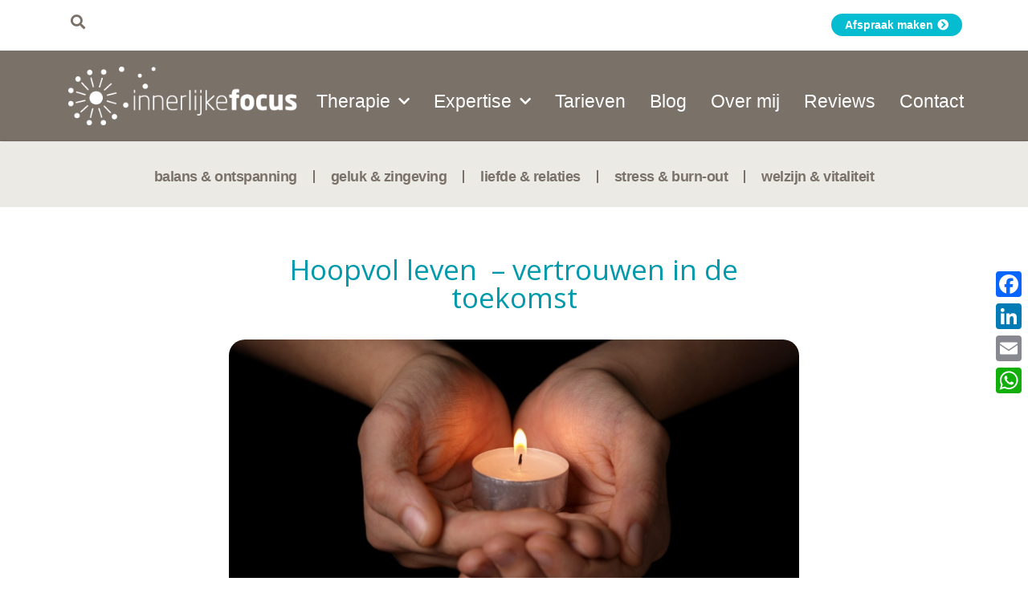

--- FILE ---
content_type: text/html; charset=UTF-8
request_url: https://www.innerlijkefocus.nl/hoopvol-leven-vertrouwen-in-de-toekomst/
body_size: 17705
content:
<!doctype html>
<html lang="nl">
<head>
	<meta charset="UTF-8">
		<meta name="viewport" content="width=device-width, initial-scale=1">
	<link rel="profile" href="https://gmpg.org/xfn/11">
	<meta name='robots' content='index, follow, max-image-preview:large, max-snippet:-1, max-video-preview:-1' />

	<!-- This site is optimized with the Yoast SEO plugin v20.4 - https://yoast.com/wordpress/plugins/seo/ -->
	<title>Hoopvol leven  - vertrouwen in de toekomst | Innerlijke Focus - IJsselstein</title>
	<link rel="canonical" href="https://www.innerlijkefocus.nl/hoopvol-leven-vertrouwen-in-de-toekomst/" />
	<meta property="og:locale" content="nl_NL" />
	<meta property="og:type" content="article" />
	<meta property="og:title" content="Hoopvol leven  - vertrouwen in de toekomst | Innerlijke Focus - IJsselstein" />
	<meta property="og:description" content="Laatst kwam ik de term hoop tegen in een boek dat ik aan het lezen was. Een hoopvol leven is naar mijn idee een leven vol vertrouwen in de toekomst. Hoop is voor mij een woord dat sterk verbonden is met geloof en spiritualiteit. Het zette mij aan het denken wat hoopvol leven nu eigenlijk [&hellip;]" />
	<meta property="og:url" content="https://www.innerlijkefocus.nl/hoopvol-leven-vertrouwen-in-de-toekomst/" />
	<meta property="og:site_name" content="Innerlijke Focus - IJsselstein" />
	<meta property="article:publisher" content="https://www.facebook.com/innerlijkefocus/" />
	<meta property="article:published_time" content="2017-04-25T08:03:48+00:00" />
	<meta property="article:modified_time" content="2024-04-17T17:26:04+00:00" />
	<meta property="og:image" content="https://www.innerlijkefocus.nl/wp-content/uploads/hoopvol-leven-vertrouwen-in-de-toekomst.jpg" />
	<meta property="og:image:width" content="720" />
	<meta property="og:image:height" content="340" />
	<meta property="og:image:type" content="image/jpeg" />
	<meta name="author" content="Carla Richie" />
	<meta name="twitter:label1" content="Geschreven door" />
	<meta name="twitter:data1" content="Carla Richie" />
	<meta name="twitter:label2" content="Verwachte leestijd" />
	<meta name="twitter:data2" content="3 minuten" />
	<script type="application/ld+json" class="yoast-schema-graph">{"@context":"https://schema.org","@graph":[{"@type":"Article","@id":"https://www.innerlijkefocus.nl/hoopvol-leven-vertrouwen-in-de-toekomst/#article","isPartOf":{"@id":"https://www.innerlijkefocus.nl/hoopvol-leven-vertrouwen-in-de-toekomst/"},"author":{"name":"Carla Richie","@id":"https://www.innerlijkefocus.nl/#/schema/person/814c2bd83cc4029fbd2adb1d34133cc1"},"headline":"Hoopvol leven  &#8211; vertrouwen in de toekomst","datePublished":"2017-04-25T08:03:48+00:00","dateModified":"2024-04-17T17:26:04+00:00","mainEntityOfPage":{"@id":"https://www.innerlijkefocus.nl/hoopvol-leven-vertrouwen-in-de-toekomst/"},"wordCount":526,"commentCount":3,"publisher":{"@id":"https://www.innerlijkefocus.nl/#organization"},"image":{"@id":"https://www.innerlijkefocus.nl/hoopvol-leven-vertrouwen-in-de-toekomst/#primaryimage"},"thumbnailUrl":"https://www.innerlijkefocus.nl/wp-content/uploads/hoopvol-leven-vertrouwen-in-de-toekomst.jpg","keywords":["hoop","hoopvol","hoopvol leven"],"articleSection":["geluk"],"inLanguage":"nl","potentialAction":[{"@type":"CommentAction","name":"Comment","target":["https://www.innerlijkefocus.nl/hoopvol-leven-vertrouwen-in-de-toekomst/#respond"]}]},{"@type":"WebPage","@id":"https://www.innerlijkefocus.nl/hoopvol-leven-vertrouwen-in-de-toekomst/","url":"https://www.innerlijkefocus.nl/hoopvol-leven-vertrouwen-in-de-toekomst/","name":"Hoopvol leven  - vertrouwen in de toekomst | Innerlijke Focus - IJsselstein","isPartOf":{"@id":"https://www.innerlijkefocus.nl/#website"},"primaryImageOfPage":{"@id":"https://www.innerlijkefocus.nl/hoopvol-leven-vertrouwen-in-de-toekomst/#primaryimage"},"image":{"@id":"https://www.innerlijkefocus.nl/hoopvol-leven-vertrouwen-in-de-toekomst/#primaryimage"},"thumbnailUrl":"https://www.innerlijkefocus.nl/wp-content/uploads/hoopvol-leven-vertrouwen-in-de-toekomst.jpg","datePublished":"2017-04-25T08:03:48+00:00","dateModified":"2024-04-17T17:26:04+00:00","breadcrumb":{"@id":"https://www.innerlijkefocus.nl/hoopvol-leven-vertrouwen-in-de-toekomst/#breadcrumb"},"inLanguage":"nl","potentialAction":[{"@type":"ReadAction","target":["https://www.innerlijkefocus.nl/hoopvol-leven-vertrouwen-in-de-toekomst/"]}]},{"@type":"ImageObject","inLanguage":"nl","@id":"https://www.innerlijkefocus.nl/hoopvol-leven-vertrouwen-in-de-toekomst/#primaryimage","url":"https://www.innerlijkefocus.nl/wp-content/uploads/hoopvol-leven-vertrouwen-in-de-toekomst.jpg","contentUrl":"https://www.innerlijkefocus.nl/wp-content/uploads/hoopvol-leven-vertrouwen-in-de-toekomst.jpg","width":720,"height":340,"caption":"foto: GooDween123"},{"@type":"BreadcrumbList","@id":"https://www.innerlijkefocus.nl/hoopvol-leven-vertrouwen-in-de-toekomst/#breadcrumb","itemListElement":[{"@type":"ListItem","position":1,"name":"magazine","item":"https://www.innerlijkefocus.nl/"},{"@type":"ListItem","position":2,"name":"geluk","item":"https://www.innerlijkefocus.nl/geluk/"},{"@type":"ListItem","position":3,"name":"Hoopvol leven  &#8211; vertrouwen in de toekomst"}]},{"@type":"WebSite","@id":"https://www.innerlijkefocus.nl/#website","url":"https://www.innerlijkefocus.nl/","name":"Innerlijke Focus - IJsselstein","description":"therapie voor vrouwen","publisher":{"@id":"https://www.innerlijkefocus.nl/#organization"},"potentialAction":[{"@type":"SearchAction","target":{"@type":"EntryPoint","urlTemplate":"https://www.innerlijkefocus.nl/?s={search_term_string}"},"query-input":"required name=search_term_string"}],"inLanguage":"nl"},{"@type":"Organization","@id":"https://www.innerlijkefocus.nl/#organization","name":"Innerlijke Focus - IJsselstein","url":"https://www.innerlijkefocus.nl/","logo":{"@type":"ImageObject","inLanguage":"nl","@id":"https://www.innerlijkefocus.nl/#/schema/logo/image/","url":"https://www.innerlijkefocus.nl/wp-content/uploads/logo-Innerlijke-Focus-11.png","contentUrl":"https://www.innerlijkefocus.nl/wp-content/uploads/logo-Innerlijke-Focus-11.png","width":352,"height":90,"caption":"Innerlijke Focus - IJsselstein"},"image":{"@id":"https://www.innerlijkefocus.nl/#/schema/logo/image/"},"sameAs":["https://www.facebook.com/innerlijkefocus/","https://twitter.com/InnerlijkeFocus"]},{"@type":"Person","@id":"https://www.innerlijkefocus.nl/#/schema/person/814c2bd83cc4029fbd2adb1d34133cc1","name":"Carla Richie","image":{"@type":"ImageObject","inLanguage":"nl","@id":"https://www.innerlijkefocus.nl/#/schema/person/image/","url":"https://secure.gravatar.com/avatar/9fc4bc9dbf29a76c8fee0bac44587839?s=96&d=mm&r=g","contentUrl":"https://secure.gravatar.com/avatar/9fc4bc9dbf29a76c8fee0bac44587839?s=96&d=mm&r=g","caption":"Carla Richie"},"description":"Oprichtster Innerlijke focus. Is energetisch en klassiek masseur en houdt van vormgeving. Geeft graag workshops over thema's die in ieders leven spelen, zoals work-life-balance en het volgen van je hart. Massagepraktijk-IJsselstein.nl","sameAs":["https://nieuw.innerlijkefocus.nl"],"url":"https://www.innerlijkefocus.nl/author/carla/"}]}</script>
	<!-- / Yoast SEO plugin. -->


<link rel='dns-prefetch' href='//static.addtoany.com' />
<link rel='dns-prefetch' href='//www.googletagmanager.com' />
<link rel="alternate" type="application/rss+xml" title="Innerlijke Focus - IJsselstein &raquo; Feed" href="https://www.innerlijkefocus.nl/feed/" />
<link rel="alternate" type="application/rss+xml" title="Innerlijke Focus - IJsselstein &raquo; Reactiesfeed" href="https://www.innerlijkefocus.nl/comments/feed/" />
<link rel="alternate" type="application/rss+xml" title="Innerlijke Focus - IJsselstein &raquo; Hoopvol leven  &#8211; vertrouwen in de toekomst Reactiesfeed" href="https://www.innerlijkefocus.nl/hoopvol-leven-vertrouwen-in-de-toekomst/feed/" />
<script>
window._wpemojiSettings = {"baseUrl":"https:\/\/s.w.org\/images\/core\/emoji\/14.0.0\/72x72\/","ext":".png","svgUrl":"https:\/\/s.w.org\/images\/core\/emoji\/14.0.0\/svg\/","svgExt":".svg","source":{"concatemoji":"https:\/\/www.innerlijkefocus.nl\/wp-includes\/js\/wp-emoji-release.min.js?ver=6.4.7"}};
/*! This file is auto-generated */
!function(i,n){var o,s,e;function c(e){try{var t={supportTests:e,timestamp:(new Date).valueOf()};sessionStorage.setItem(o,JSON.stringify(t))}catch(e){}}function p(e,t,n){e.clearRect(0,0,e.canvas.width,e.canvas.height),e.fillText(t,0,0);var t=new Uint32Array(e.getImageData(0,0,e.canvas.width,e.canvas.height).data),r=(e.clearRect(0,0,e.canvas.width,e.canvas.height),e.fillText(n,0,0),new Uint32Array(e.getImageData(0,0,e.canvas.width,e.canvas.height).data));return t.every(function(e,t){return e===r[t]})}function u(e,t,n){switch(t){case"flag":return n(e,"\ud83c\udff3\ufe0f\u200d\u26a7\ufe0f","\ud83c\udff3\ufe0f\u200b\u26a7\ufe0f")?!1:!n(e,"\ud83c\uddfa\ud83c\uddf3","\ud83c\uddfa\u200b\ud83c\uddf3")&&!n(e,"\ud83c\udff4\udb40\udc67\udb40\udc62\udb40\udc65\udb40\udc6e\udb40\udc67\udb40\udc7f","\ud83c\udff4\u200b\udb40\udc67\u200b\udb40\udc62\u200b\udb40\udc65\u200b\udb40\udc6e\u200b\udb40\udc67\u200b\udb40\udc7f");case"emoji":return!n(e,"\ud83e\udef1\ud83c\udffb\u200d\ud83e\udef2\ud83c\udfff","\ud83e\udef1\ud83c\udffb\u200b\ud83e\udef2\ud83c\udfff")}return!1}function f(e,t,n){var r="undefined"!=typeof WorkerGlobalScope&&self instanceof WorkerGlobalScope?new OffscreenCanvas(300,150):i.createElement("canvas"),a=r.getContext("2d",{willReadFrequently:!0}),o=(a.textBaseline="top",a.font="600 32px Arial",{});return e.forEach(function(e){o[e]=t(a,e,n)}),o}function t(e){var t=i.createElement("script");t.src=e,t.defer=!0,i.head.appendChild(t)}"undefined"!=typeof Promise&&(o="wpEmojiSettingsSupports",s=["flag","emoji"],n.supports={everything:!0,everythingExceptFlag:!0},e=new Promise(function(e){i.addEventListener("DOMContentLoaded",e,{once:!0})}),new Promise(function(t){var n=function(){try{var e=JSON.parse(sessionStorage.getItem(o));if("object"==typeof e&&"number"==typeof e.timestamp&&(new Date).valueOf()<e.timestamp+604800&&"object"==typeof e.supportTests)return e.supportTests}catch(e){}return null}();if(!n){if("undefined"!=typeof Worker&&"undefined"!=typeof OffscreenCanvas&&"undefined"!=typeof URL&&URL.createObjectURL&&"undefined"!=typeof Blob)try{var e="postMessage("+f.toString()+"("+[JSON.stringify(s),u.toString(),p.toString()].join(",")+"));",r=new Blob([e],{type:"text/javascript"}),a=new Worker(URL.createObjectURL(r),{name:"wpTestEmojiSupports"});return void(a.onmessage=function(e){c(n=e.data),a.terminate(),t(n)})}catch(e){}c(n=f(s,u,p))}t(n)}).then(function(e){for(var t in e)n.supports[t]=e[t],n.supports.everything=n.supports.everything&&n.supports[t],"flag"!==t&&(n.supports.everythingExceptFlag=n.supports.everythingExceptFlag&&n.supports[t]);n.supports.everythingExceptFlag=n.supports.everythingExceptFlag&&!n.supports.flag,n.DOMReady=!1,n.readyCallback=function(){n.DOMReady=!0}}).then(function(){return e}).then(function(){var e;n.supports.everything||(n.readyCallback(),(e=n.source||{}).concatemoji?t(e.concatemoji):e.wpemoji&&e.twemoji&&(t(e.twemoji),t(e.wpemoji)))}))}((window,document),window._wpemojiSettings);
</script>
<style id='wp-emoji-styles-inline-css'>

	img.wp-smiley, img.emoji {
		display: inline !important;
		border: none !important;
		box-shadow: none !important;
		height: 1em !important;
		width: 1em !important;
		margin: 0 0.07em !important;
		vertical-align: -0.1em !important;
		background: none !important;
		padding: 0 !important;
	}
</style>
<link rel='stylesheet' id='wp-block-library-css' href='https://www.innerlijkefocus.nl/wp-includes/css/dist/block-library/style.min.css?ver=6.4.7' media='all' />
<style id='classic-theme-styles-inline-css'>
/*! This file is auto-generated */
.wp-block-button__link{color:#fff;background-color:#32373c;border-radius:9999px;box-shadow:none;text-decoration:none;padding:calc(.667em + 2px) calc(1.333em + 2px);font-size:1.125em}.wp-block-file__button{background:#32373c;color:#fff;text-decoration:none}
</style>
<style id='global-styles-inline-css'>
body{--wp--preset--color--black: #000000;--wp--preset--color--cyan-bluish-gray: #abb8c3;--wp--preset--color--white: #ffffff;--wp--preset--color--pale-pink: #f78da7;--wp--preset--color--vivid-red: #cf2e2e;--wp--preset--color--luminous-vivid-orange: #ff6900;--wp--preset--color--luminous-vivid-amber: #fcb900;--wp--preset--color--light-green-cyan: #7bdcb5;--wp--preset--color--vivid-green-cyan: #00d084;--wp--preset--color--pale-cyan-blue: #8ed1fc;--wp--preset--color--vivid-cyan-blue: #0693e3;--wp--preset--color--vivid-purple: #9b51e0;--wp--preset--gradient--vivid-cyan-blue-to-vivid-purple: linear-gradient(135deg,rgba(6,147,227,1) 0%,rgb(155,81,224) 100%);--wp--preset--gradient--light-green-cyan-to-vivid-green-cyan: linear-gradient(135deg,rgb(122,220,180) 0%,rgb(0,208,130) 100%);--wp--preset--gradient--luminous-vivid-amber-to-luminous-vivid-orange: linear-gradient(135deg,rgba(252,185,0,1) 0%,rgba(255,105,0,1) 100%);--wp--preset--gradient--luminous-vivid-orange-to-vivid-red: linear-gradient(135deg,rgba(255,105,0,1) 0%,rgb(207,46,46) 100%);--wp--preset--gradient--very-light-gray-to-cyan-bluish-gray: linear-gradient(135deg,rgb(238,238,238) 0%,rgb(169,184,195) 100%);--wp--preset--gradient--cool-to-warm-spectrum: linear-gradient(135deg,rgb(74,234,220) 0%,rgb(151,120,209) 20%,rgb(207,42,186) 40%,rgb(238,44,130) 60%,rgb(251,105,98) 80%,rgb(254,248,76) 100%);--wp--preset--gradient--blush-light-purple: linear-gradient(135deg,rgb(255,206,236) 0%,rgb(152,150,240) 100%);--wp--preset--gradient--blush-bordeaux: linear-gradient(135deg,rgb(254,205,165) 0%,rgb(254,45,45) 50%,rgb(107,0,62) 100%);--wp--preset--gradient--luminous-dusk: linear-gradient(135deg,rgb(255,203,112) 0%,rgb(199,81,192) 50%,rgb(65,88,208) 100%);--wp--preset--gradient--pale-ocean: linear-gradient(135deg,rgb(255,245,203) 0%,rgb(182,227,212) 50%,rgb(51,167,181) 100%);--wp--preset--gradient--electric-grass: linear-gradient(135deg,rgb(202,248,128) 0%,rgb(113,206,126) 100%);--wp--preset--gradient--midnight: linear-gradient(135deg,rgb(2,3,129) 0%,rgb(40,116,252) 100%);--wp--preset--font-size--small: 13px;--wp--preset--font-size--medium: 20px;--wp--preset--font-size--large: 36px;--wp--preset--font-size--x-large: 42px;--wp--preset--spacing--20: 0.44rem;--wp--preset--spacing--30: 0.67rem;--wp--preset--spacing--40: 1rem;--wp--preset--spacing--50: 1.5rem;--wp--preset--spacing--60: 2.25rem;--wp--preset--spacing--70: 3.38rem;--wp--preset--spacing--80: 5.06rem;--wp--preset--shadow--natural: 6px 6px 9px rgba(0, 0, 0, 0.2);--wp--preset--shadow--deep: 12px 12px 50px rgba(0, 0, 0, 0.4);--wp--preset--shadow--sharp: 6px 6px 0px rgba(0, 0, 0, 0.2);--wp--preset--shadow--outlined: 6px 6px 0px -3px rgba(255, 255, 255, 1), 6px 6px rgba(0, 0, 0, 1);--wp--preset--shadow--crisp: 6px 6px 0px rgba(0, 0, 0, 1);}:where(.is-layout-flex){gap: 0.5em;}:where(.is-layout-grid){gap: 0.5em;}body .is-layout-flow > .alignleft{float: left;margin-inline-start: 0;margin-inline-end: 2em;}body .is-layout-flow > .alignright{float: right;margin-inline-start: 2em;margin-inline-end: 0;}body .is-layout-flow > .aligncenter{margin-left: auto !important;margin-right: auto !important;}body .is-layout-constrained > .alignleft{float: left;margin-inline-start: 0;margin-inline-end: 2em;}body .is-layout-constrained > .alignright{float: right;margin-inline-start: 2em;margin-inline-end: 0;}body .is-layout-constrained > .aligncenter{margin-left: auto !important;margin-right: auto !important;}body .is-layout-constrained > :where(:not(.alignleft):not(.alignright):not(.alignfull)){max-width: var(--wp--style--global--content-size);margin-left: auto !important;margin-right: auto !important;}body .is-layout-constrained > .alignwide{max-width: var(--wp--style--global--wide-size);}body .is-layout-flex{display: flex;}body .is-layout-flex{flex-wrap: wrap;align-items: center;}body .is-layout-flex > *{margin: 0;}body .is-layout-grid{display: grid;}body .is-layout-grid > *{margin: 0;}:where(.wp-block-columns.is-layout-flex){gap: 2em;}:where(.wp-block-columns.is-layout-grid){gap: 2em;}:where(.wp-block-post-template.is-layout-flex){gap: 1.25em;}:where(.wp-block-post-template.is-layout-grid){gap: 1.25em;}.has-black-color{color: var(--wp--preset--color--black) !important;}.has-cyan-bluish-gray-color{color: var(--wp--preset--color--cyan-bluish-gray) !important;}.has-white-color{color: var(--wp--preset--color--white) !important;}.has-pale-pink-color{color: var(--wp--preset--color--pale-pink) !important;}.has-vivid-red-color{color: var(--wp--preset--color--vivid-red) !important;}.has-luminous-vivid-orange-color{color: var(--wp--preset--color--luminous-vivid-orange) !important;}.has-luminous-vivid-amber-color{color: var(--wp--preset--color--luminous-vivid-amber) !important;}.has-light-green-cyan-color{color: var(--wp--preset--color--light-green-cyan) !important;}.has-vivid-green-cyan-color{color: var(--wp--preset--color--vivid-green-cyan) !important;}.has-pale-cyan-blue-color{color: var(--wp--preset--color--pale-cyan-blue) !important;}.has-vivid-cyan-blue-color{color: var(--wp--preset--color--vivid-cyan-blue) !important;}.has-vivid-purple-color{color: var(--wp--preset--color--vivid-purple) !important;}.has-black-background-color{background-color: var(--wp--preset--color--black) !important;}.has-cyan-bluish-gray-background-color{background-color: var(--wp--preset--color--cyan-bluish-gray) !important;}.has-white-background-color{background-color: var(--wp--preset--color--white) !important;}.has-pale-pink-background-color{background-color: var(--wp--preset--color--pale-pink) !important;}.has-vivid-red-background-color{background-color: var(--wp--preset--color--vivid-red) !important;}.has-luminous-vivid-orange-background-color{background-color: var(--wp--preset--color--luminous-vivid-orange) !important;}.has-luminous-vivid-amber-background-color{background-color: var(--wp--preset--color--luminous-vivid-amber) !important;}.has-light-green-cyan-background-color{background-color: var(--wp--preset--color--light-green-cyan) !important;}.has-vivid-green-cyan-background-color{background-color: var(--wp--preset--color--vivid-green-cyan) !important;}.has-pale-cyan-blue-background-color{background-color: var(--wp--preset--color--pale-cyan-blue) !important;}.has-vivid-cyan-blue-background-color{background-color: var(--wp--preset--color--vivid-cyan-blue) !important;}.has-vivid-purple-background-color{background-color: var(--wp--preset--color--vivid-purple) !important;}.has-black-border-color{border-color: var(--wp--preset--color--black) !important;}.has-cyan-bluish-gray-border-color{border-color: var(--wp--preset--color--cyan-bluish-gray) !important;}.has-white-border-color{border-color: var(--wp--preset--color--white) !important;}.has-pale-pink-border-color{border-color: var(--wp--preset--color--pale-pink) !important;}.has-vivid-red-border-color{border-color: var(--wp--preset--color--vivid-red) !important;}.has-luminous-vivid-orange-border-color{border-color: var(--wp--preset--color--luminous-vivid-orange) !important;}.has-luminous-vivid-amber-border-color{border-color: var(--wp--preset--color--luminous-vivid-amber) !important;}.has-light-green-cyan-border-color{border-color: var(--wp--preset--color--light-green-cyan) !important;}.has-vivid-green-cyan-border-color{border-color: var(--wp--preset--color--vivid-green-cyan) !important;}.has-pale-cyan-blue-border-color{border-color: var(--wp--preset--color--pale-cyan-blue) !important;}.has-vivid-cyan-blue-border-color{border-color: var(--wp--preset--color--vivid-cyan-blue) !important;}.has-vivid-purple-border-color{border-color: var(--wp--preset--color--vivid-purple) !important;}.has-vivid-cyan-blue-to-vivid-purple-gradient-background{background: var(--wp--preset--gradient--vivid-cyan-blue-to-vivid-purple) !important;}.has-light-green-cyan-to-vivid-green-cyan-gradient-background{background: var(--wp--preset--gradient--light-green-cyan-to-vivid-green-cyan) !important;}.has-luminous-vivid-amber-to-luminous-vivid-orange-gradient-background{background: var(--wp--preset--gradient--luminous-vivid-amber-to-luminous-vivid-orange) !important;}.has-luminous-vivid-orange-to-vivid-red-gradient-background{background: var(--wp--preset--gradient--luminous-vivid-orange-to-vivid-red) !important;}.has-very-light-gray-to-cyan-bluish-gray-gradient-background{background: var(--wp--preset--gradient--very-light-gray-to-cyan-bluish-gray) !important;}.has-cool-to-warm-spectrum-gradient-background{background: var(--wp--preset--gradient--cool-to-warm-spectrum) !important;}.has-blush-light-purple-gradient-background{background: var(--wp--preset--gradient--blush-light-purple) !important;}.has-blush-bordeaux-gradient-background{background: var(--wp--preset--gradient--blush-bordeaux) !important;}.has-luminous-dusk-gradient-background{background: var(--wp--preset--gradient--luminous-dusk) !important;}.has-pale-ocean-gradient-background{background: var(--wp--preset--gradient--pale-ocean) !important;}.has-electric-grass-gradient-background{background: var(--wp--preset--gradient--electric-grass) !important;}.has-midnight-gradient-background{background: var(--wp--preset--gradient--midnight) !important;}.has-small-font-size{font-size: var(--wp--preset--font-size--small) !important;}.has-medium-font-size{font-size: var(--wp--preset--font-size--medium) !important;}.has-large-font-size{font-size: var(--wp--preset--font-size--large) !important;}.has-x-large-font-size{font-size: var(--wp--preset--font-size--x-large) !important;}
.wp-block-navigation a:where(:not(.wp-element-button)){color: inherit;}
:where(.wp-block-post-template.is-layout-flex){gap: 1.25em;}:where(.wp-block-post-template.is-layout-grid){gap: 1.25em;}
:where(.wp-block-columns.is-layout-flex){gap: 2em;}:where(.wp-block-columns.is-layout-grid){gap: 2em;}
.wp-block-pullquote{font-size: 1.5em;line-height: 1.6;}
</style>
<link rel='stylesheet' id='contact-form-7-css' href='https://www.innerlijkefocus.nl/wp-content/plugins/contact-form-7/includes/css/styles.css?ver=5.8.3' media='all' />
<link rel='stylesheet' id='mpfe_front_style-css' href='https://www.innerlijkefocus.nl/wp-content/plugins/music-player-for-elementor//css/mpfe-front-style.css?ver=1.7' media='all' />
<link rel='stylesheet' id='font-awesome-5.15.1-css' href='https://www.innerlijkefocus.nl/wp-content/plugins/music-player-for-elementor//assets/fontawesome-free-5.15.1/css/all.min.css?ver=5.15.1' media='all' />
<link rel='stylesheet' id='mc4wp-form-themes-css' href='https://www.innerlijkefocus.nl/wp-content/plugins/mailchimp-for-wp/assets/css/form-themes.css?ver=4.9.9' media='all' />
<link rel='stylesheet' id='hello-elementor-css' href='https://www.innerlijkefocus.nl/wp-content/themes/hello-elementor/style.min.css?ver=2.6.1' media='all' />
<link rel='stylesheet' id='hello-elementor-theme-style-css' href='https://www.innerlijkefocus.nl/wp-content/themes/hello-elementor/theme.min.css?ver=2.6.1' media='all' />
<link rel='stylesheet' id='elementor-frontend-css' href='https://www.innerlijkefocus.nl/wp-content/plugins/elementor/assets/css/frontend-lite.min.css?ver=3.17.3' media='all' />
<link rel='stylesheet' id='elementor-post-4077-css' href='https://www.innerlijkefocus.nl/wp-content/uploads/elementor/css/post-4077.css?ver=1714305150' media='all' />
<link rel='stylesheet' id='elementor-icons-css' href='https://www.innerlijkefocus.nl/wp-content/plugins/elementor/assets/lib/eicons/css/elementor-icons.min.css?ver=5.23.0' media='all' />
<link rel='stylesheet' id='swiper-css' href='https://www.innerlijkefocus.nl/wp-content/plugins/elementor/assets/lib/swiper/css/swiper.min.css?ver=5.3.6' media='all' />
<link rel='stylesheet' id='elementor-pro-css' href='https://www.innerlijkefocus.nl/wp-content/plugins/elementor-pro/assets/css/frontend-lite.min.css?ver=3.17.1' media='all' />
<link rel='stylesheet' id='elementor-global-css' href='https://www.innerlijkefocus.nl/wp-content/uploads/elementor/css/global.css?ver=1714305150' media='all' />
<link rel='stylesheet' id='elementor-post-3048-css' href='https://www.innerlijkefocus.nl/wp-content/uploads/elementor/css/post-3048.css?ver=1714382355' media='all' />
<link rel='stylesheet' id='elementor-post-4089-css' href='https://www.innerlijkefocus.nl/wp-content/uploads/elementor/css/post-4089.css?ver=1714308473' media='all' />
<link rel='stylesheet' id='elementor-post-4206-css' href='https://www.innerlijkefocus.nl/wp-content/uploads/elementor/css/post-4206.css?ver=1767538778' media='all' />
<link rel='stylesheet' id='elementor-post-4253-css' href='https://www.innerlijkefocus.nl/wp-content/uploads/elementor/css/post-4253.css?ver=1764098475' media='all' />
<link rel='stylesheet' id='addtoany-css' href='https://www.innerlijkefocus.nl/wp-content/plugins/add-to-any/addtoany.min.css?ver=1.16' media='all' />
<style id='addtoany-inline-css'>
@media screen and (max-width:980px){
.a2a_floating_style.a2a_vertical_style{display:none;}
}
</style>
<link rel='stylesheet' id='google-fonts-1-css' href='https://fonts.googleapis.com/css?family=Roboto%3A100%2C100italic%2C200%2C200italic%2C300%2C300italic%2C400%2C400italic%2C500%2C500italic%2C600%2C600italic%2C700%2C700italic%2C800%2C800italic%2C900%2C900italic%7CRoboto+Slab%3A100%2C100italic%2C200%2C200italic%2C300%2C300italic%2C400%2C400italic%2C500%2C500italic%2C600%2C600italic%2C700%2C700italic%2C800%2C800italic%2C900%2C900italic%7COpen+Sans%3A100%2C100italic%2C200%2C200italic%2C300%2C300italic%2C400%2C400italic%2C500%2C500italic%2C600%2C600italic%2C700%2C700italic%2C800%2C800italic%2C900%2C900italic&#038;display=auto&#038;ver=6.4.7' media='all' />
<link rel='stylesheet' id='elementor-icons-shared-0-css' href='https://www.innerlijkefocus.nl/wp-content/plugins/elementor/assets/lib/font-awesome/css/fontawesome.min.css?ver=5.15.3' media='all' />
<link rel='stylesheet' id='elementor-icons-fa-solid-css' href='https://www.innerlijkefocus.nl/wp-content/plugins/elementor/assets/lib/font-awesome/css/solid.min.css?ver=5.15.3' media='all' />
<link rel='stylesheet' id='elementor-icons-fa-regular-css' href='https://www.innerlijkefocus.nl/wp-content/plugins/elementor/assets/lib/font-awesome/css/regular.min.css?ver=5.15.3' media='all' />
<link rel="preconnect" href="https://fonts.gstatic.com/" crossorigin><script id="addtoany-core-js-before">
window.a2a_config=window.a2a_config||{};a2a_config.callbacks=[];a2a_config.overlays=[];a2a_config.templates={};a2a_localize = {
	Share: "Delen",
	Save: "Bewaren",
	Subscribe: "Inschrijven",
	Email: "E-mail",
	Bookmark: "Bookmark",
	ShowAll: "Alles weergeven",
	ShowLess: "Niet alles weergeven",
	FindServices: "Vind dienst(en)",
	FindAnyServiceToAddTo: "Vind direct een dienst om aan toe te voegen",
	PoweredBy: "Mede mogelijk gemaakt door",
	ShareViaEmail: "Delen per e-mail",
	SubscribeViaEmail: "Abonneren via e-mail",
	BookmarkInYourBrowser: "Bookmark in uw browser",
	BookmarkInstructions: "Druk op Ctrl+D of \u2318+D om deze pagina te bookmarken",
	AddToYourFavorites: "Voeg aan uw favorieten toe",
	SendFromWebOrProgram: "Stuur vanuit elk e-mailadres of e-mail programma",
	EmailProgram: "E-mail programma",
	More: "Meer&#8230;",
	ThanksForSharing: "Bedankt voor het delen!",
	ThanksForFollowing: "Dank voor het volgen!"
};
</script>
<script async src="https://static.addtoany.com/menu/page.js" id="addtoany-core-js"></script>
<script src="https://www.innerlijkefocus.nl/wp-includes/js/jquery/jquery.min.js?ver=3.7.1" id="jquery-core-js"></script>
<script src="https://www.innerlijkefocus.nl/wp-includes/js/jquery/jquery-migrate.min.js?ver=3.4.1" id="jquery-migrate-js"></script>
<script async src="https://www.innerlijkefocus.nl/wp-content/plugins/add-to-any/addtoany.min.js?ver=1.1" id="addtoany-jquery-js"></script>

<!-- Google tag (gtag.js) snippet toegevoegd door Site Kit -->
<!-- Google Analytics snippet toegevoegd door Site Kit -->
<script src="https://www.googletagmanager.com/gtag/js?id=GT-PLWBT6N" id="google_gtagjs-js" async></script>
<script id="google_gtagjs-js-after">
window.dataLayer = window.dataLayer || [];function gtag(){dataLayer.push(arguments);}
gtag("set","linker",{"domains":["www.innerlijkefocus.nl"]});
gtag("js", new Date());
gtag("set", "developer_id.dZTNiMT", true);
gtag("config", "GT-PLWBT6N", {"googlesitekit_post_type":"post"});
 window._googlesitekit = window._googlesitekit || {}; window._googlesitekit.throttledEvents = []; window._googlesitekit.gtagEvent = (name, data) => { var key = JSON.stringify( { name, data } ); if ( !! window._googlesitekit.throttledEvents[ key ] ) { return; } window._googlesitekit.throttledEvents[ key ] = true; setTimeout( () => { delete window._googlesitekit.throttledEvents[ key ]; }, 5 ); gtag( "event", name, { ...data, event_source: "site-kit" } ); };
</script>
<link rel="https://api.w.org/" href="https://www.innerlijkefocus.nl/wp-json/" /><link rel="alternate" type="application/json" href="https://www.innerlijkefocus.nl/wp-json/wp/v2/posts/3048" /><link rel="EditURI" type="application/rsd+xml" title="RSD" href="https://www.innerlijkefocus.nl/xmlrpc.php?rsd" />
<meta name="generator" content="WordPress 6.4.7" />
<link rel='shortlink' href='https://www.innerlijkefocus.nl/?p=3048' />
<link rel="alternate" type="application/json+oembed" href="https://www.innerlijkefocus.nl/wp-json/oembed/1.0/embed?url=https%3A%2F%2Fwww.innerlijkefocus.nl%2Fhoopvol-leven-vertrouwen-in-de-toekomst%2F" />
<link rel="alternate" type="text/xml+oembed" href="https://www.innerlijkefocus.nl/wp-json/oembed/1.0/embed?url=https%3A%2F%2Fwww.innerlijkefocus.nl%2Fhoopvol-leven-vertrouwen-in-de-toekomst%2F&#038;format=xml" />
<meta name="generator" content="Site Kit by Google 1.166.0" /><meta name="generator" content="Elementor 3.17.3; features: e_dom_optimization, e_optimized_assets_loading, e_optimized_css_loading, additional_custom_breakpoints; settings: css_print_method-external, google_font-enabled, font_display-auto">
<link rel="icon" href="https://www.innerlijkefocus.nl/wp-content/uploads/cropped-favicon-32x32.png" sizes="32x32" />
<link rel="icon" href="https://www.innerlijkefocus.nl/wp-content/uploads/cropped-favicon-192x192.png" sizes="192x192" />
<link rel="apple-touch-icon" href="https://www.innerlijkefocus.nl/wp-content/uploads/cropped-favicon-180x180.png" />
<meta name="msapplication-TileImage" content="https://www.innerlijkefocus.nl/wp-content/uploads/cropped-favicon-270x270.png" />
</head>
<body class="post-template-default single single-post postid-3048 single-format-image wp-custom-logo elementor-default elementor-kit-4077 elementor-page elementor-page-3048 elementor-page-4253">


<a class="skip-link screen-reader-text" href="#content">
	Skip to content</a>

		<div data-elementor-type="header" data-elementor-id="4089" class="elementor elementor-4089 elementor-location-header" data-elementor-post-type="elementor_library">
								<section class="elementor-section elementor-top-section elementor-element elementor-element-373ac69 elementor-section-boxed elementor-section-height-default elementor-section-height-default" data-id="373ac69" data-element_type="section">
						<div class="elementor-container elementor-column-gap-default">
					<div class="elementor-column elementor-col-50 elementor-top-column elementor-element elementor-element-bf02f4b" data-id="bf02f4b" data-element_type="column">
			<div class="elementor-widget-wrap elementor-element-populated">
								<div class="elementor-element elementor-element-71a1232 elementor-search-form--skin-full_screen elementor-widget-mobile__width-initial elementor-hidden-mobile elementor-widget elementor-widget-search-form" data-id="71a1232" data-element_type="widget" data-settings="{&quot;skin&quot;:&quot;full_screen&quot;}" data-widget_type="search-form.default">
				<div class="elementor-widget-container">
			<link rel="stylesheet" href="https://www.innerlijkefocus.nl/wp-content/plugins/elementor-pro/assets/css/widget-theme-elements.min.css">		<form class="elementor-search-form" action="https://www.innerlijkefocus.nl" method="get" role="search">
									<div class="elementor-search-form__toggle" tabindex="0" role="button">
				<i aria-hidden="true" class="fas fa-search"></i>				<span class="elementor-screen-only">Search</span>
			</div>
						<div class="elementor-search-form__container">
				<label class="elementor-screen-only" for="elementor-search-form-71a1232">Search</label>

				
				<input id="elementor-search-form-71a1232" placeholder="typ hier je zoekopdracht" class="elementor-search-form__input" type="search" name="s" value="">
				
				
								<div class="dialog-lightbox-close-button dialog-close-button" role="button" tabindex="0">
					<i aria-hidden="true" class="eicon-close"></i>					<span class="elementor-screen-only">Close this search box.</span>
				</div>
							</div>
		</form>
				</div>
				</div>
					</div>
		</div>
				<div class="elementor-column elementor-col-50 elementor-top-column elementor-element elementor-element-7e9d1f7" data-id="7e9d1f7" data-element_type="column">
			<div class="elementor-widget-wrap elementor-element-populated">
								<div class="elementor-element elementor-element-cc5b2c8 elementor-align-right elementor-widget elementor-widget-button" data-id="cc5b2c8" data-element_type="widget" data-widget_type="button.default">
				<div class="elementor-widget-container">
					<div class="elementor-button-wrapper">
			<a class="elementor-button elementor-button-link elementor-size-sm" href="https://innerlijkefocus.nl/contact/">
						<span class="elementor-button-content-wrapper">
						<span class="elementor-button-icon elementor-align-icon-right">
				<i aria-hidden="true" class="fas fa-chevron-circle-right"></i>			</span>
						<span class="elementor-button-text">Afspraak maken</span>
		</span>
					</a>
		</div>
				</div>
				</div>
					</div>
		</div>
							</div>
		</section>
				<section class="elementor-section elementor-top-section elementor-element elementor-element-3d6fa05b elementor-section-content-middle elementor-section-boxed elementor-section-height-default elementor-section-height-default" data-id="3d6fa05b" data-element_type="section" data-settings="{&quot;background_background&quot;:&quot;classic&quot;}">
						<div class="elementor-container elementor-column-gap-no">
					<div class="elementor-column elementor-col-50 elementor-top-column elementor-element elementor-element-18779e89" data-id="18779e89" data-element_type="column">
			<div class="elementor-widget-wrap elementor-element-populated">
								<div class="elementor-element elementor-element-557557b4 elementor-widget elementor-widget-theme-site-logo elementor-widget-image" data-id="557557b4" data-element_type="widget" data-widget_type="theme-site-logo.default">
				<div class="elementor-widget-container">
			<style>/*! elementor - v3.17.0 - 08-11-2023 */
.elementor-widget-image{text-align:center}.elementor-widget-image a{display:inline-block}.elementor-widget-image a img[src$=".svg"]{width:48px}.elementor-widget-image img{vertical-align:middle;display:inline-block}</style>								<a href="https://www.innerlijkefocus.nl">
			<img width="352" height="90" src="https://www.innerlijkefocus.nl/wp-content/uploads/logo-Innerlijke-Focus-11.png" class="attachment-full size-full wp-image-6" alt="Innerlijke Focus, home" srcset="https://www.innerlijkefocus.nl/wp-content/uploads/logo-Innerlijke-Focus-11.png 352w, https://www.innerlijkefocus.nl/wp-content/uploads/logo-Innerlijke-Focus-11-300x76.png 300w" sizes="(max-width: 352px) 100vw, 352px" />				</a>
											</div>
				</div>
					</div>
		</div>
				<div class="elementor-column elementor-col-50 elementor-top-column elementor-element elementor-element-8179ad8" data-id="8179ad8" data-element_type="column">
			<div class="elementor-widget-wrap elementor-element-populated">
								<div class="elementor-element elementor-element-125bdc5b elementor-nav-menu--stretch elementor-widget__width-inherit elementor-nav-menu__align-right elementor-nav-menu--dropdown-tablet elementor-nav-menu__text-align-aside elementor-nav-menu--toggle elementor-nav-menu--burger elementor-widget elementor-widget-nav-menu" data-id="125bdc5b" data-element_type="widget" data-settings="{&quot;full_width&quot;:&quot;stretch&quot;,&quot;submenu_icon&quot;:{&quot;value&quot;:&quot;&lt;i class=\&quot;fas fa-chevron-down\&quot;&gt;&lt;\/i&gt;&quot;,&quot;library&quot;:&quot;fa-solid&quot;},&quot;layout&quot;:&quot;horizontal&quot;,&quot;toggle&quot;:&quot;burger&quot;}" data-widget_type="nav-menu.default">
				<div class="elementor-widget-container">
			<link rel="stylesheet" href="https://www.innerlijkefocus.nl/wp-content/plugins/elementor-pro/assets/css/widget-nav-menu.min.css">			<nav class="elementor-nav-menu--main elementor-nav-menu__container elementor-nav-menu--layout-horizontal e--pointer-none">
				<ul id="menu-1-125bdc5b" class="elementor-nav-menu"><li class="menu-item menu-item-type-post_type menu-item-object-page menu-item-home menu-item-has-children menu-item-10907"><a href="https://www.innerlijkefocus.nl/" class="elementor-item">Therapie</a>
<ul class="sub-menu elementor-nav-menu--dropdown">
	<li class="menu-item menu-item-type-post_type menu-item-object-page menu-item-10813"><a href="https://www.innerlijkefocus.nl/emdr-therapie-ijsselstein/" class="elementor-sub-item">EMDR therapie</a></li>
	<li class="menu-item menu-item-type-post_type menu-item-object-page menu-item-10831"><a href="https://www.innerlijkefocus.nl/voice-dialogue/" class="elementor-sub-item">Voice dialogue</a></li>
	<li class="menu-item menu-item-type-post_type menu-item-object-page menu-item-11053"><a href="https://www.innerlijkefocus.nl/gestalt-therapie/" class="elementor-sub-item">Gestalt therapie</a></li>
	<li class="menu-item menu-item-type-post_type menu-item-object-page menu-item-11342"><a href="https://www.innerlijkefocus.nl/trauma-release/" class="elementor-sub-item">Trauma release</a></li>
	<li class="menu-item menu-item-type-post_type menu-item-object-page menu-item-11340"><a href="https://www.innerlijkefocus.nl/energiewerk/" class="elementor-sub-item">Energiewerk</a></li>
	<li class="menu-item menu-item-type-post_type menu-item-object-page menu-item-11341"><a href="https://www.innerlijkefocus.nl/lichaamswerk/" class="elementor-sub-item">Lichaamswerk</a></li>
</ul>
</li>
<li class="menu-item menu-item-type-post_type menu-item-object-page menu-item-has-children menu-item-11269"><a href="https://www.innerlijkefocus.nl/expertise/" class="elementor-item">Expertise</a>
<ul class="sub-menu elementor-nav-menu--dropdown">
	<li class="menu-item menu-item-type-post_type menu-item-object-page menu-item-11272"><a href="https://www.innerlijkefocus.nl/trauma/" class="elementor-sub-item">Trauma</a></li>
	<li class="menu-item menu-item-type-post_type menu-item-object-page menu-item-11271"><a href="https://www.innerlijkefocus.nl/stress-2/" class="elementor-sub-item">Stress</a></li>
	<li class="menu-item menu-item-type-post_type menu-item-object-page menu-item-11270"><a href="https://www.innerlijkefocus.nl/hooggevoeligheid/" class="elementor-sub-item">Hooggevoeligheid</a></li>
</ul>
</li>
<li class="menu-item menu-item-type-post_type menu-item-object-page menu-item-10406"><a href="https://www.innerlijkefocus.nl/tarieven/" class="elementor-item">Tarieven</a></li>
<li class="menu-item menu-item-type-post_type menu-item-object-page menu-item-7372"><a href="https://www.innerlijkefocus.nl/magazine/" class="elementor-item">Blog</a></li>
<li class="menu-item menu-item-type-post_type menu-item-object-page menu-item-4106"><a href="https://www.innerlijkefocus.nl/over-mij/" class="elementor-item">Over mij</a></li>
<li class="menu-item menu-item-type-post_type menu-item-object-page menu-item-11488"><a href="https://www.innerlijkefocus.nl/reviews/" class="elementor-item">Reviews</a></li>
<li class="menu-item menu-item-type-post_type menu-item-object-page menu-item-4870"><a href="https://www.innerlijkefocus.nl/contact/" class="elementor-item">Contact</a></li>
</ul>			</nav>
					<div class="elementor-menu-toggle" role="button" tabindex="0" aria-label="Menu Toggle" aria-expanded="false">
			<i aria-hidden="true" role="presentation" class="elementor-menu-toggle__icon--open fas fa-bars"></i><i aria-hidden="true" role="presentation" class="elementor-menu-toggle__icon--close eicon-close"></i>			<span class="elementor-screen-only">Menu</span>
		</div>
					<nav class="elementor-nav-menu--dropdown elementor-nav-menu__container" aria-hidden="true">
				<ul id="menu-2-125bdc5b" class="elementor-nav-menu"><li class="menu-item menu-item-type-post_type menu-item-object-page menu-item-home menu-item-has-children menu-item-10907"><a href="https://www.innerlijkefocus.nl/" class="elementor-item" tabindex="-1">Therapie</a>
<ul class="sub-menu elementor-nav-menu--dropdown">
	<li class="menu-item menu-item-type-post_type menu-item-object-page menu-item-10813"><a href="https://www.innerlijkefocus.nl/emdr-therapie-ijsselstein/" class="elementor-sub-item" tabindex="-1">EMDR therapie</a></li>
	<li class="menu-item menu-item-type-post_type menu-item-object-page menu-item-10831"><a href="https://www.innerlijkefocus.nl/voice-dialogue/" class="elementor-sub-item" tabindex="-1">Voice dialogue</a></li>
	<li class="menu-item menu-item-type-post_type menu-item-object-page menu-item-11053"><a href="https://www.innerlijkefocus.nl/gestalt-therapie/" class="elementor-sub-item" tabindex="-1">Gestalt therapie</a></li>
	<li class="menu-item menu-item-type-post_type menu-item-object-page menu-item-11342"><a href="https://www.innerlijkefocus.nl/trauma-release/" class="elementor-sub-item" tabindex="-1">Trauma release</a></li>
	<li class="menu-item menu-item-type-post_type menu-item-object-page menu-item-11340"><a href="https://www.innerlijkefocus.nl/energiewerk/" class="elementor-sub-item" tabindex="-1">Energiewerk</a></li>
	<li class="menu-item menu-item-type-post_type menu-item-object-page menu-item-11341"><a href="https://www.innerlijkefocus.nl/lichaamswerk/" class="elementor-sub-item" tabindex="-1">Lichaamswerk</a></li>
</ul>
</li>
<li class="menu-item menu-item-type-post_type menu-item-object-page menu-item-has-children menu-item-11269"><a href="https://www.innerlijkefocus.nl/expertise/" class="elementor-item" tabindex="-1">Expertise</a>
<ul class="sub-menu elementor-nav-menu--dropdown">
	<li class="menu-item menu-item-type-post_type menu-item-object-page menu-item-11272"><a href="https://www.innerlijkefocus.nl/trauma/" class="elementor-sub-item" tabindex="-1">Trauma</a></li>
	<li class="menu-item menu-item-type-post_type menu-item-object-page menu-item-11271"><a href="https://www.innerlijkefocus.nl/stress-2/" class="elementor-sub-item" tabindex="-1">Stress</a></li>
	<li class="menu-item menu-item-type-post_type menu-item-object-page menu-item-11270"><a href="https://www.innerlijkefocus.nl/hooggevoeligheid/" class="elementor-sub-item" tabindex="-1">Hooggevoeligheid</a></li>
</ul>
</li>
<li class="menu-item menu-item-type-post_type menu-item-object-page menu-item-10406"><a href="https://www.innerlijkefocus.nl/tarieven/" class="elementor-item" tabindex="-1">Tarieven</a></li>
<li class="menu-item menu-item-type-post_type menu-item-object-page menu-item-7372"><a href="https://www.innerlijkefocus.nl/magazine/" class="elementor-item" tabindex="-1">Blog</a></li>
<li class="menu-item menu-item-type-post_type menu-item-object-page menu-item-4106"><a href="https://www.innerlijkefocus.nl/over-mij/" class="elementor-item" tabindex="-1">Over mij</a></li>
<li class="menu-item menu-item-type-post_type menu-item-object-page menu-item-11488"><a href="https://www.innerlijkefocus.nl/reviews/" class="elementor-item" tabindex="-1">Reviews</a></li>
<li class="menu-item menu-item-type-post_type menu-item-object-page menu-item-4870"><a href="https://www.innerlijkefocus.nl/contact/" class="elementor-item" tabindex="-1">Contact</a></li>
</ul>			</nav>
				</div>
				</div>
					</div>
		</div>
							</div>
		</section>
				<section class="elementor-section elementor-top-section elementor-element elementor-element-b3361c8 elementor-section-full_width elementor-section-height-min-height elementor-section-content-top elementor-section-height-default elementor-section-items-middle" data-id="b3361c8" data-element_type="section" data-settings="{&quot;background_background&quot;:&quot;classic&quot;}">
						<div class="elementor-container elementor-column-gap-no">
					<div class="elementor-column elementor-col-100 elementor-top-column elementor-element elementor-element-50bdf9e" data-id="50bdf9e" data-element_type="column">
			<div class="elementor-widget-wrap elementor-element-populated">
								<div class="elementor-element elementor-element-bd42e8b elementor-widget-divider--view-line elementor-widget elementor-widget-divider" data-id="bd42e8b" data-element_type="widget" data-widget_type="divider.default">
				<div class="elementor-widget-container">
			<style>/*! elementor - v3.17.0 - 08-11-2023 */
.elementor-widget-divider{--divider-border-style:none;--divider-border-width:1px;--divider-color:#0c0d0e;--divider-icon-size:20px;--divider-element-spacing:10px;--divider-pattern-height:24px;--divider-pattern-size:20px;--divider-pattern-url:none;--divider-pattern-repeat:repeat-x}.elementor-widget-divider .elementor-divider{display:flex}.elementor-widget-divider .elementor-divider__text{font-size:15px;line-height:1;max-width:95%}.elementor-widget-divider .elementor-divider__element{margin:0 var(--divider-element-spacing);flex-shrink:0}.elementor-widget-divider .elementor-icon{font-size:var(--divider-icon-size)}.elementor-widget-divider .elementor-divider-separator{display:flex;margin:0;direction:ltr}.elementor-widget-divider--view-line_icon .elementor-divider-separator,.elementor-widget-divider--view-line_text .elementor-divider-separator{align-items:center}.elementor-widget-divider--view-line_icon .elementor-divider-separator:after,.elementor-widget-divider--view-line_icon .elementor-divider-separator:before,.elementor-widget-divider--view-line_text .elementor-divider-separator:after,.elementor-widget-divider--view-line_text .elementor-divider-separator:before{display:block;content:"";border-bottom:0;flex-grow:1;border-top:var(--divider-border-width) var(--divider-border-style) var(--divider-color)}.elementor-widget-divider--element-align-left .elementor-divider .elementor-divider-separator>.elementor-divider__svg:first-of-type{flex-grow:0;flex-shrink:100}.elementor-widget-divider--element-align-left .elementor-divider-separator:before{content:none}.elementor-widget-divider--element-align-left .elementor-divider__element{margin-left:0}.elementor-widget-divider--element-align-right .elementor-divider .elementor-divider-separator>.elementor-divider__svg:last-of-type{flex-grow:0;flex-shrink:100}.elementor-widget-divider--element-align-right .elementor-divider-separator:after{content:none}.elementor-widget-divider--element-align-right .elementor-divider__element{margin-right:0}.elementor-widget-divider:not(.elementor-widget-divider--view-line_text):not(.elementor-widget-divider--view-line_icon) .elementor-divider-separator{border-top:var(--divider-border-width) var(--divider-border-style) var(--divider-color)}.elementor-widget-divider--separator-type-pattern{--divider-border-style:none}.elementor-widget-divider--separator-type-pattern.elementor-widget-divider--view-line .elementor-divider-separator,.elementor-widget-divider--separator-type-pattern:not(.elementor-widget-divider--view-line) .elementor-divider-separator:after,.elementor-widget-divider--separator-type-pattern:not(.elementor-widget-divider--view-line) .elementor-divider-separator:before,.elementor-widget-divider--separator-type-pattern:not([class*=elementor-widget-divider--view]) .elementor-divider-separator{width:100%;min-height:var(--divider-pattern-height);-webkit-mask-size:var(--divider-pattern-size) 100%;mask-size:var(--divider-pattern-size) 100%;-webkit-mask-repeat:var(--divider-pattern-repeat);mask-repeat:var(--divider-pattern-repeat);background-color:var(--divider-color);-webkit-mask-image:var(--divider-pattern-url);mask-image:var(--divider-pattern-url)}.elementor-widget-divider--no-spacing{--divider-pattern-size:auto}.elementor-widget-divider--bg-round{--divider-pattern-repeat:round}.rtl .elementor-widget-divider .elementor-divider__text{direction:rtl}.e-con-inner>.elementor-widget-divider,.e-con>.elementor-widget-divider{width:var(--container-widget-width,100%);--flex-grow:var(--container-widget-flex-grow)}</style>		<div class="elementor-divider">
			<span class="elementor-divider-separator">
						</span>
		</div>
				</div>
				</div>
					</div>
		</div>
							</div>
		</section>
						</div>
				<div data-elementor-type="single-post" data-elementor-id="4253" class="elementor elementor-4253 elementor-location-single post-3048 post type-post status-publish format-image has-post-thumbnail hentry category-geluk tag-hoop tag-hoopvol tag-hoopvol-leven post_format-post-format-image" data-elementor-post-type="elementor_library">
								<section class="elementor-section elementor-top-section elementor-element elementor-element-0cad42a elementor-reverse-mobile elementor-section-boxed elementor-section-height-default elementor-section-height-default" data-id="0cad42a" data-element_type="section" data-settings="{&quot;background_background&quot;:&quot;classic&quot;}">
						<div class="elementor-container elementor-column-gap-default">
					<div class="elementor-column elementor-col-100 elementor-top-column elementor-element elementor-element-745fda9" data-id="745fda9" data-element_type="column" data-settings="{&quot;background_background&quot;:&quot;classic&quot;}">
			<div class="elementor-widget-wrap elementor-element-populated">
								<div class="elementor-element elementor-element-971f93d elementor-nav-menu__align-center elementor-nav-menu--dropdown-none e-transform elementor-widget__width-initial elementor-widget elementor-widget-nav-menu" data-id="971f93d" data-element_type="widget" data-settings="{&quot;layout&quot;:&quot;horizontal&quot;,&quot;submenu_icon&quot;:{&quot;value&quot;:&quot;&lt;i class=\&quot;fas fa-caret-down\&quot;&gt;&lt;\/i&gt;&quot;,&quot;library&quot;:&quot;fa-solid&quot;},&quot;_transform_translateX_effect&quot;:{&quot;unit&quot;:&quot;px&quot;,&quot;size&quot;:&quot;&quot;,&quot;sizes&quot;:[]},&quot;_transform_translateX_effect_tablet&quot;:{&quot;unit&quot;:&quot;px&quot;,&quot;size&quot;:&quot;&quot;,&quot;sizes&quot;:[]},&quot;_transform_translateX_effect_mobile&quot;:{&quot;unit&quot;:&quot;px&quot;,&quot;size&quot;:&quot;&quot;,&quot;sizes&quot;:[]},&quot;_transform_translateY_effect&quot;:{&quot;unit&quot;:&quot;px&quot;,&quot;size&quot;:&quot;&quot;,&quot;sizes&quot;:[]},&quot;_transform_translateY_effect_tablet&quot;:{&quot;unit&quot;:&quot;px&quot;,&quot;size&quot;:&quot;&quot;,&quot;sizes&quot;:[]},&quot;_transform_translateY_effect_mobile&quot;:{&quot;unit&quot;:&quot;px&quot;,&quot;size&quot;:&quot;&quot;,&quot;sizes&quot;:[]}}" data-widget_type="nav-menu.default">
				<div class="elementor-widget-container">
						<nav class="elementor-nav-menu--main elementor-nav-menu__container elementor-nav-menu--layout-horizontal e--pointer-none">
				<ul id="menu-1-971f93d" class="elementor-nav-menu"><li class="menu-item menu-item-type-post_type menu-item-object-page menu-item-5186"><a href="https://www.innerlijkefocus.nl/balans-ontspanning/" class="elementor-item">Balans &#038; Ontspanning</a></li>
<li class="menu-item menu-item-type-post_type menu-item-object-page menu-item-5187"><a href="https://www.innerlijkefocus.nl/geluk-zingeving/" class="elementor-item">Geluk &#038; Zingeving</a></li>
<li class="menu-item menu-item-type-post_type menu-item-object-page menu-item-5188"><a href="https://www.innerlijkefocus.nl/liefde-relaties/" class="elementor-item">Liefde &#038; Relaties</a></li>
<li class="menu-item menu-item-type-post_type menu-item-object-page menu-item-5189"><a href="https://www.innerlijkefocus.nl/magazine/stress-burn-out/" class="elementor-item">Stress &#038; Burn-out</a></li>
<li class="menu-item menu-item-type-post_type menu-item-object-page menu-item-5190"><a href="https://www.innerlijkefocus.nl/welzijn-vitaliteit/" class="elementor-item">Welzijn &#038; Vitaliteit</a></li>
</ul>			</nav>
						<nav class="elementor-nav-menu--dropdown elementor-nav-menu__container" aria-hidden="true">
				<ul id="menu-2-971f93d" class="elementor-nav-menu"><li class="menu-item menu-item-type-post_type menu-item-object-page menu-item-5186"><a href="https://www.innerlijkefocus.nl/balans-ontspanning/" class="elementor-item" tabindex="-1">Balans &#038; Ontspanning</a></li>
<li class="menu-item menu-item-type-post_type menu-item-object-page menu-item-5187"><a href="https://www.innerlijkefocus.nl/geluk-zingeving/" class="elementor-item" tabindex="-1">Geluk &#038; Zingeving</a></li>
<li class="menu-item menu-item-type-post_type menu-item-object-page menu-item-5188"><a href="https://www.innerlijkefocus.nl/liefde-relaties/" class="elementor-item" tabindex="-1">Liefde &#038; Relaties</a></li>
<li class="menu-item menu-item-type-post_type menu-item-object-page menu-item-5189"><a href="https://www.innerlijkefocus.nl/magazine/stress-burn-out/" class="elementor-item" tabindex="-1">Stress &#038; Burn-out</a></li>
<li class="menu-item menu-item-type-post_type menu-item-object-page menu-item-5190"><a href="https://www.innerlijkefocus.nl/welzijn-vitaliteit/" class="elementor-item" tabindex="-1">Welzijn &#038; Vitaliteit</a></li>
</ul>			</nav>
				</div>
				</div>
					</div>
		</div>
							</div>
		</section>
				<section class="elementor-section elementor-top-section elementor-element elementor-element-e26d872 elementor-reverse-mobile elementor-section-boxed elementor-section-height-default elementor-section-height-default" data-id="e26d872" data-element_type="section" data-settings="{&quot;background_background&quot;:&quot;classic&quot;}">
						<div class="elementor-container elementor-column-gap-default">
					<div class="elementor-column elementor-col-100 elementor-top-column elementor-element elementor-element-7ead225" data-id="7ead225" data-element_type="column" data-settings="{&quot;background_background&quot;:&quot;classic&quot;}">
			<div class="elementor-widget-wrap elementor-element-populated">
								<div class="elementor-element elementor-element-96ec966 elementor-widget elementor-widget-theme-post-title elementor-page-title elementor-widget-heading" data-id="96ec966" data-element_type="widget" data-widget_type="theme-post-title.default">
				<div class="elementor-widget-container">
			<style>/*! elementor - v3.17.0 - 08-11-2023 */
.elementor-heading-title{padding:0;margin:0;line-height:1}.elementor-widget-heading .elementor-heading-title[class*=elementor-size-]>a{color:inherit;font-size:inherit;line-height:inherit}.elementor-widget-heading .elementor-heading-title.elementor-size-small{font-size:15px}.elementor-widget-heading .elementor-heading-title.elementor-size-medium{font-size:19px}.elementor-widget-heading .elementor-heading-title.elementor-size-large{font-size:29px}.elementor-widget-heading .elementor-heading-title.elementor-size-xl{font-size:39px}.elementor-widget-heading .elementor-heading-title.elementor-size-xxl{font-size:59px}</style><h1 class="elementor-heading-title elementor-size-default">Hoopvol leven  &#8211; vertrouwen in de toekomst</h1>		</div>
				</div>
				<div class="elementor-element elementor-element-b9cc0de elementor-widget elementor-widget-theme-post-featured-image elementor-widget-image" data-id="b9cc0de" data-element_type="widget" data-widget_type="theme-post-featured-image.default">
				<div class="elementor-widget-container">
												<figure class="wp-caption">
										<img width="720" height="340" src="https://www.innerlijkefocus.nl/wp-content/uploads/hoopvol-leven-vertrouwen-in-de-toekomst.jpg" class="attachment-medium_large size-medium_large wp-image-3052" alt="" srcset="https://www.innerlijkefocus.nl/wp-content/uploads/hoopvol-leven-vertrouwen-in-de-toekomst.jpg 720w, https://www.innerlijkefocus.nl/wp-content/uploads/hoopvol-leven-vertrouwen-in-de-toekomst-300x142.jpg 300w, https://www.innerlijkefocus.nl/wp-content/uploads/hoopvol-leven-vertrouwen-in-de-toekomst-520x245.jpg 520w" sizes="(max-width: 720px) 100vw, 720px" />											<figcaption class="widget-image-caption wp-caption-text">foto: GooDween123</figcaption>
										</figure>
									</div>
				</div>
				<section class="elementor-section elementor-inner-section elementor-element elementor-element-0404e68 elementor-section-boxed elementor-section-height-default elementor-section-height-default" data-id="0404e68" data-element_type="section">
						<div class="elementor-container elementor-column-gap-no">
					<div class="elementor-column elementor-col-100 elementor-inner-column elementor-element elementor-element-249218d" data-id="249218d" data-element_type="column">
			<div class="elementor-widget-wrap elementor-element-populated">
								<div class="elementor-element elementor-element-66da293 elementor-widget elementor-widget-theme-post-content" data-id="66da293" data-element_type="widget" data-widget_type="theme-post-content.default">
				<div class="elementor-widget-container">
					<div data-elementor-type="wp-post" data-elementor-id="3048" class="elementor elementor-3048" data-elementor-post-type="post">
									<section class="elementor-section elementor-top-section elementor-element elementor-element-341a5e4b elementor-section-boxed elementor-section-height-default elementor-section-height-default" data-id="341a5e4b" data-element_type="section">
						<div class="elementor-container elementor-column-gap-default">
					<div class="elementor-column elementor-col-100 elementor-top-column elementor-element elementor-element-462d0db" data-id="462d0db" data-element_type="column">
			<div class="elementor-widget-wrap elementor-element-populated">
								<div class="elementor-element elementor-element-3cc7aa65 elementor-widget elementor-widget-text-editor" data-id="3cc7aa65" data-element_type="widget" data-widget_type="text-editor.default">
				<div class="elementor-widget-container">
			<style>/*! elementor - v3.17.0 - 08-11-2023 */
.elementor-widget-text-editor.elementor-drop-cap-view-stacked .elementor-drop-cap{background-color:#69727d;color:#fff}.elementor-widget-text-editor.elementor-drop-cap-view-framed .elementor-drop-cap{color:#69727d;border:3px solid;background-color:transparent}.elementor-widget-text-editor:not(.elementor-drop-cap-view-default) .elementor-drop-cap{margin-top:8px}.elementor-widget-text-editor:not(.elementor-drop-cap-view-default) .elementor-drop-cap-letter{width:1em;height:1em}.elementor-widget-text-editor .elementor-drop-cap{float:left;text-align:center;line-height:1;font-size:50px}.elementor-widget-text-editor .elementor-drop-cap-letter{display:inline-block}</style>				<div id="pl-3048" class="panel-layout"><div id="pg-3048-0" class="panel-grid panel-no-style"><div id="pgc-3048-0-0" class="panel-grid-cell" data-weight="1"><div id="panel-3048-0-0-0" class="so-panel widget widget_text panel-first-child panel-last-child" data-index="0" data-style="{&quot;background_display&quot;:&quot;tile&quot;}"><div class="textwidget"><p><strong>Laatst kwam ik de term hoop tegen in een boek dat ik aan het lezen was. Een hoopvol leven is naar mijn idee een leven vol vertrouwen in de toekomst. Hoop is voor mij een woord dat sterk verbonden is met geloof en spiritualiteit. Het zette mij aan het denken wat hoopvol leven nu eigenlijk voor mij betekent.</strong></p><h2>Wat is hoop en wat doet het voor je?</h2><p>Volgens mij is de essentie van hoop dat je een positieve kijk op de toekomst hebt. Wanneer je optimistisch en hoopvol in het leven staat, voel je je positiever over de dingen die nog gaan komen. Je maakt je minder zorgen en hebt vertrouwen in een goede afloop van hetgeen waar je mee bezig bent.  Hoop geeft positieve gevoelens aan verwachtingen, doelen of aan een toekomstige situatie.</p><h2>Hoopvol leven en het Nu</h2><p>Je hebt niet alleen een positiever gevoel over de toekomst, hoop zorgt er ook voor dat je in het huidige moment fijner voelt. Het heeft dus ook invloed op hoe je je nu voelt. Doordat je je geen zorgen maakt over de toekomst, voel je je in het huidige moment een stuk rustiger en blijer. Door hoopvol in het leven te staan, creëer je dus ook positieve gevoelens in het nu.</p><h2>Hoopvol leven en motivatie</h2><p>Er is ook een samenhang tussen hoop en motivatie. Wanneer je hoopvol in het leven staat, zal je makkelijker verschillende wegen bewandelen om je doelen te bereiken. Je bent er namelijk van overtuigd dat ze haalbaar zijn. Lukt het niet op de ene manier dan probeer je het op een andere manier. Hoopvol leven is dus ook een goede motivator.</p><p>Genoeg over hoe fijn het is om hoopvol te leven…. Nu wat praktische tips om meer hoop in jouw leven in te bouwen.</p><h2>Tips voor hoop en hoopvol leven</h2><p><strong>Tip 1# Zeg ja.</strong> Neem de uitdaging aan en bekijk alles eens positief. Zeg JA tegen alles wat op je pad komt. Deze oefening heeft als doel het creëren van een positieve houding naar ieder aspect van je leven. Iedere situatie is een kans om te leren, zelfs de moeilijkste ervaring van je leven, biedt je uiteindelijk kansen om te groeien.</p><p><strong>Tip 2# Zorg voor een open mind.</strong> Deze tip gaat nog iets verder dan de vorige en is bedoeld om een open minded houding te creëren. Stel je iedere dag voor dat alles mogelijk is. Maar dan ook echt alles. Reken af met vooroordelen. En bekijk de wereld vanuit een open geest. Door alles in het leven met een open mind te bekijken, zorg je ervoor dat je meegaat op de stroom van het leven. Je accepteert alles wat er op je pad komt met open armen en dankbaarheid.</p><p><strong>Tip 3# Breng rust in je leven.</strong> Door meer rust en balans in je leven te brengen, zorg je voor meer veerkracht. Vanuit deze veerkracht ben je eerder geneigd het leven positiever te bekijken. Kijk dus waar jij meer rust kunt pakken. Zorg voor voldoende slaap (zo’n 9 uur per nacht). Maar bouw ook overdag pauzemomenten in. Lees ook: <a href="https://innerlijkefocus.nl/rustmomenten-lees-het-stappenplan/"><u>Rustmomenten &#8211; met stappenplan.</u></a></p></div></div></div></div><div id="pg-3048-1" class="panel-grid panel-no-style"><div id="pgc-3048-1-0" class="panel-grid-cell" data-weight="1"><div id="panel-3048-1-0-0" class="so-panel widget widget_text panel-first-child panel-last-child" data-index="1" data-style="{&quot;padding&quot;:&quot;5px&quot;,&quot;background&quot;:&quot;#e6ddd4&quot;,&quot;background_display&quot;:&quot;tile&quot;}"><div class="panel-widget-style panel-widget-style-for-3048-1-0-0"><h2 class="widget-title">Boeken over hoop:</h2><div class="textwidget"><p><script type="text/javascript">var bol_pml={"id":"bol_1421673240010","secure":true,"baseUrl":"partnerprogramma.bol.com","urlPrefix":"https://aai.bol.com/openapi/services/aai/","productId":"productid=9200000040686436&productid=1001004005770046&","site_id":"32892","target":true,"rating":false,"price":true,"link_name":"Balans in je leven","link_subid":"","image_size":false,"image_position":"left","width":"720","cols":"1","background_color":"#FCEBD9","text_color":"#0f0f0f","link_color":"#8EC69A","border_color":"#FCEBD9","letter_type":"verdana","letter_size":"14"};</script><script type="text/javascript" src="https://partnerprogramma.bol.com/partner/static/js/aai/clientProductlink.js" id="bol_1421673240010"></script></p></div></div></div></div></div></div>						</div>
				</div>
					</div>
		</div>
							</div>
		</section>
							</div>
				</div>
				</div>
					</div>
		</div>
							</div>
		</section>
				<div class="elementor-element elementor-element-5970fbe elementor-widget elementor-widget-post-info" data-id="5970fbe" data-element_type="widget" data-widget_type="post-info.default">
				<div class="elementor-widget-container">
			<link rel="stylesheet" href="https://www.innerlijkefocus.nl/wp-content/plugins/elementor/assets/css/widget-icon-list.min.css">		<ul class="elementor-inline-items elementor-icon-list-items elementor-post-info">
								<li class="elementor-icon-list-item elementor-repeater-item-178a5d0 elementor-inline-item" itemprop="about">
										<span class="elementor-icon-list-icon">
								<i aria-hidden="true" class="fas fa-tags"></i>							</span>
									<span class="elementor-icon-list-text elementor-post-info__item elementor-post-info__item--type-terms">
										<span class="elementor-post-info__terms-list">
				<a href="https://www.innerlijkefocus.nl/tag/hoop/" class="elementor-post-info__terms-list-item">hoop</a>, <a href="https://www.innerlijkefocus.nl/tag/hoopvol/" class="elementor-post-info__terms-list-item">hoopvol</a>, <a href="https://www.innerlijkefocus.nl/tag/hoopvol-leven/" class="elementor-post-info__terms-list-item">hoopvol leven</a>				</span>
					</span>
								</li>
				</ul>
				</div>
				</div>
				<div class="elementor-element elementor-element-13b31b0 elementor-widget elementor-widget-spacer" data-id="13b31b0" data-element_type="widget" data-widget_type="spacer.default">
				<div class="elementor-widget-container">
			<style>/*! elementor - v3.17.0 - 08-11-2023 */
.elementor-column .elementor-spacer-inner{height:var(--spacer-size)}.e-con{--container-widget-width:100%}.e-con-inner>.elementor-widget-spacer,.e-con>.elementor-widget-spacer{width:var(--container-widget-width,var(--spacer-size));--align-self:var(--container-widget-align-self,initial);--flex-shrink:0}.e-con-inner>.elementor-widget-spacer>.elementor-widget-container,.e-con>.elementor-widget-spacer>.elementor-widget-container{height:100%;width:100%}.e-con-inner>.elementor-widget-spacer>.elementor-widget-container>.elementor-spacer,.e-con>.elementor-widget-spacer>.elementor-widget-container>.elementor-spacer{height:100%}.e-con-inner>.elementor-widget-spacer>.elementor-widget-container>.elementor-spacer>.elementor-spacer-inner,.e-con>.elementor-widget-spacer>.elementor-widget-container>.elementor-spacer>.elementor-spacer-inner{height:var(--container-widget-height,var(--spacer-size))}.e-con-inner>.elementor-widget-spacer.elementor-widget-empty,.e-con>.elementor-widget-spacer.elementor-widget-empty{position:relative;min-height:22px;min-width:22px}.e-con-inner>.elementor-widget-spacer.elementor-widget-empty .elementor-widget-empty-icon,.e-con>.elementor-widget-spacer.elementor-widget-empty .elementor-widget-empty-icon{position:absolute;top:0;bottom:0;left:0;right:0;margin:auto;padding:0;width:22px;height:22px}</style>		<div class="elementor-spacer">
			<div class="elementor-spacer-inner"></div>
		</div>
				</div>
				</div>
					</div>
		</div>
							</div>
		</section>
				<section class="elementor-section elementor-top-section elementor-element elementor-element-5564f75 elementor-section-boxed elementor-section-height-default elementor-section-height-default" data-id="5564f75" data-element_type="section" data-settings="{&quot;background_background&quot;:&quot;classic&quot;}">
							<div class="elementor-background-overlay"></div>
							<div class="elementor-container elementor-column-gap-wider">
					<div class="elementor-column elementor-col-100 elementor-top-column elementor-element elementor-element-45dde21" data-id="45dde21" data-element_type="column" data-settings="{&quot;background_background&quot;:&quot;classic&quot;}">
			<div class="elementor-widget-wrap elementor-element-populated">
								<div class="elementor-element elementor-element-85a86b2 e-transform e-transform elementor-widget elementor-widget-heading" data-id="85a86b2" data-element_type="widget" data-settings="{&quot;_transform_skewX_effect&quot;:{&quot;unit&quot;:&quot;px&quot;,&quot;size&quot;:0,&quot;sizes&quot;:[]},&quot;_transform_skewY_effect&quot;:{&quot;unit&quot;:&quot;px&quot;,&quot;size&quot;:-3,&quot;sizes&quot;:[]},&quot;_transform_scaleX_effect&quot;:{&quot;unit&quot;:&quot;px&quot;,&quot;size&quot;:1,&quot;sizes&quot;:[]},&quot;_transform_scaleY_effect&quot;:{&quot;unit&quot;:&quot;px&quot;,&quot;size&quot;:1.8,&quot;sizes&quot;:[]},&quot;_transform_scaleX_effect_tablet&quot;:{&quot;unit&quot;:&quot;px&quot;,&quot;size&quot;:&quot;&quot;,&quot;sizes&quot;:[]},&quot;_transform_scaleX_effect_mobile&quot;:{&quot;unit&quot;:&quot;px&quot;,&quot;size&quot;:&quot;&quot;,&quot;sizes&quot;:[]},&quot;_transform_scaleY_effect_tablet&quot;:{&quot;unit&quot;:&quot;px&quot;,&quot;size&quot;:&quot;&quot;,&quot;sizes&quot;:[]},&quot;_transform_scaleY_effect_mobile&quot;:{&quot;unit&quot;:&quot;px&quot;,&quot;size&quot;:&quot;&quot;,&quot;sizes&quot;:[]},&quot;_transform_skewX_effect_tablet&quot;:{&quot;unit&quot;:&quot;deg&quot;,&quot;size&quot;:&quot;&quot;,&quot;sizes&quot;:[]},&quot;_transform_skewX_effect_mobile&quot;:{&quot;unit&quot;:&quot;deg&quot;,&quot;size&quot;:&quot;&quot;,&quot;sizes&quot;:[]},&quot;_transform_skewY_effect_tablet&quot;:{&quot;unit&quot;:&quot;deg&quot;,&quot;size&quot;:&quot;&quot;,&quot;sizes&quot;:[]},&quot;_transform_skewY_effect_mobile&quot;:{&quot;unit&quot;:&quot;deg&quot;,&quot;size&quot;:&quot;&quot;,&quot;sizes&quot;:[]}}" data-widget_type="heading.default">
				<div class="elementor-widget-container">
			<h3 class="elementor-heading-title elementor-size-default">Ook leuk om te lezen</h3>		</div>
				</div>
				<div class="elementor-element elementor-element-3cdc6bf elementor-grid-3 elementor-grid-tablet-2 elementor-grid-mobile-1 elementor-posts--thumbnail-top elementor-card-shadow-yes elementor-posts__hover-gradient elementor-widget elementor-widget-posts" data-id="3cdc6bf" data-element_type="widget" data-settings="{&quot;cards_row_gap&quot;:{&quot;unit&quot;:&quot;px&quot;,&quot;size&quot;:20,&quot;sizes&quot;:[]},&quot;cards_row_gap_mobile&quot;:{&quot;unit&quot;:&quot;px&quot;,&quot;size&quot;:30,&quot;sizes&quot;:[]},&quot;cards_columns&quot;:&quot;3&quot;,&quot;cards_columns_tablet&quot;:&quot;2&quot;,&quot;cards_columns_mobile&quot;:&quot;1&quot;,&quot;cards_row_gap_tablet&quot;:{&quot;unit&quot;:&quot;px&quot;,&quot;size&quot;:&quot;&quot;,&quot;sizes&quot;:[]}}" data-widget_type="posts.cards">
				<div class="elementor-widget-container">
			<link rel="stylesheet" href="https://www.innerlijkefocus.nl/wp-content/plugins/elementor-pro/assets/css/widget-posts.min.css">		<div class="elementor-posts-container elementor-posts elementor-posts--skin-cards elementor-grid">
				<article class="elementor-post elementor-grid-item post-12051 post type-post status-publish format-standard has-post-thumbnail hentry category-stress tag-emdr tag-trauma-release">
			<div class="elementor-post__card">
				<a class="elementor-post__thumbnail__link" href="https://www.innerlijkefocus.nl/verschil-tussen-emdr-en-trauma-release/" tabindex="-1" ><div class="elementor-post__thumbnail"><img width="768" height="324" src="https://www.innerlijkefocus.nl/wp-content/uploads/EMDR-therapie-Ijsselstein-Innerlijke-Focus-therapie-voor-vrouwen-768x324.jpg" class="attachment-medium_large size-medium_large wp-image-11883" alt="" decoding="async" srcset="https://www.innerlijkefocus.nl/wp-content/uploads/EMDR-therapie-Ijsselstein-Innerlijke-Focus-therapie-voor-vrouwen-768x324.jpg 768w, https://www.innerlijkefocus.nl/wp-content/uploads/EMDR-therapie-Ijsselstein-Innerlijke-Focus-therapie-voor-vrouwen-300x127.jpg 300w, https://www.innerlijkefocus.nl/wp-content/uploads/EMDR-therapie-Ijsselstein-Innerlijke-Focus-therapie-voor-vrouwen-1024x432.jpg 1024w, https://www.innerlijkefocus.nl/wp-content/uploads/EMDR-therapie-Ijsselstein-Innerlijke-Focus-therapie-voor-vrouwen-1536x648.jpg 1536w, https://www.innerlijkefocus.nl/wp-content/uploads/EMDR-therapie-Ijsselstein-Innerlijke-Focus-therapie-voor-vrouwen-2048x864.jpg 2048w" sizes="(max-width: 768px) 100vw, 768px" /></div></a>
				<div class="elementor-post__badge">stress</div>
				<div class="elementor-post__text">
				<h2 class="elementor-post__title">
			<a href="https://www.innerlijkefocus.nl/verschil-tussen-emdr-en-trauma-release/" >
				Wat is het verschil tussen EMDR en Trauma Release?			</a>
		</h2>
				</div>
					</div>
		</article>
				<article class="elementor-post elementor-grid-item post-443 post type-post status-publish format-image has-post-thumbnail hentry category-geluk tag-dankbaar tag-dankbaarheid tag-dankbaarheidsdagboek tag-dankbaarheidsritueel tag-geluk post_format-post-format-image">
			<div class="elementor-post__card">
				<a class="elementor-post__thumbnail__link" href="https://www.innerlijkefocus.nl/dankbaarheid-een-uiting-van-geluk-3-tips/" tabindex="-1" ><div class="elementor-post__thumbnail"><img width="720" height="340" src="https://www.innerlijkefocus.nl/wp-content/uploads/Dankbaarheid-een-uiting-van-geluk-3-tips.jpg" class="attachment-medium_large size-medium_large wp-image-444" alt="Dankbaarheid zorgt voor meer geluk." decoding="async" srcset="https://www.innerlijkefocus.nl/wp-content/uploads/Dankbaarheid-een-uiting-van-geluk-3-tips.jpg 720w, https://www.innerlijkefocus.nl/wp-content/uploads/Dankbaarheid-een-uiting-van-geluk-3-tips-300x141.jpg 300w, https://www.innerlijkefocus.nl/wp-content/uploads/Dankbaarheid-een-uiting-van-geluk-3-tips-520x245.jpg 520w" sizes="(max-width: 720px) 100vw, 720px" /></div></a>
				<div class="elementor-post__badge">geluk</div>
				<div class="elementor-post__text">
				<h2 class="elementor-post__title">
			<a href="https://www.innerlijkefocus.nl/dankbaarheid-een-uiting-van-geluk-3-tips/" >
				Dankbaarheid, een uiting van geluk – 3 tips			</a>
		</h2>
				</div>
					</div>
		</article>
				<article class="elementor-post elementor-grid-item post-437 post type-post status-publish format-image has-post-thumbnail hentry category-burn-out tag-druk tag-minder-druk tag-vervelen tag-verveling post_format-post-format-image">
			<div class="elementor-post__card">
				<a class="elementor-post__thumbnail__link" href="https://www.innerlijkefocus.nl/minder-druk-druk-druk-geef-verveling-meer-status/" tabindex="-1" ><div class="elementor-post__thumbnail"><img width="720" height="340" src="https://www.innerlijkefocus.nl/wp-content/uploads/Druk-druk-druk-Geef-verveling-meer-status.jpg" class="attachment-medium_large size-medium_large wp-image-438" alt="" decoding="async" loading="lazy" srcset="https://www.innerlijkefocus.nl/wp-content/uploads/Druk-druk-druk-Geef-verveling-meer-status.jpg 720w, https://www.innerlijkefocus.nl/wp-content/uploads/Druk-druk-druk-Geef-verveling-meer-status-300x141.jpg 300w, https://www.innerlijkefocus.nl/wp-content/uploads/Druk-druk-druk-Geef-verveling-meer-status-520x245.jpg 520w" sizes="(max-width: 720px) 100vw, 720px" /></div></a>
				<div class="elementor-post__badge">burn out</div>
				<div class="elementor-post__text">
				<h2 class="elementor-post__title">
			<a href="https://www.innerlijkefocus.nl/minder-druk-druk-druk-geef-verveling-meer-status/" >
				Minder druk, druk, druk – geef verveling meer status			</a>
		</h2>
				</div>
					</div>
		</article>
				</div>
		
				</div>
				</div>
					</div>
		</div>
							</div>
		</section>
				<section class="elementor-section elementor-top-section elementor-element elementor-element-de42d1f elementor-section-boxed elementor-section-height-default elementor-section-height-default" data-id="de42d1f" data-element_type="section" data-settings="{&quot;background_background&quot;:&quot;classic&quot;}">
						<div class="elementor-container elementor-column-gap-default">
					<div class="elementor-column elementor-col-100 elementor-top-column elementor-element elementor-element-d86754e" data-id="d86754e" data-element_type="column">
			<div class="elementor-widget-wrap elementor-element-populated">
								<div class="elementor-element elementor-element-51b868a elementor-widget elementor-widget-heading" data-id="51b868a" data-element_type="widget" data-widget_type="heading.default">
				<div class="elementor-widget-container">
			<h2 class="elementor-heading-title elementor-size-default">Heb je last van stress, burn-out of trauma?</h2>		</div>
				</div>
				<div class="elementor-element elementor-element-0d3f790 elementor-widget elementor-widget-text-editor" data-id="0d3f790" data-element_type="widget" data-widget_type="text-editor.default">
				<div class="elementor-widget-container">
							<p>Kom dan vrijblijvend kennis maken om te bekijken wat <a href="https://www.innerlijkefocus.nl/">lichaamsgerichte psychosociale therapie</a> voor je kan betekenen. </p>						</div>
				</div>
				<div class="elementor-element elementor-element-69a0066 elementor-align-center elementor-widget elementor-widget-button" data-id="69a0066" data-element_type="widget" data-widget_type="button.default">
				<div class="elementor-widget-container">
					<div class="elementor-button-wrapper">
			<a class="elementor-button elementor-button-link elementor-size-sm" href="https://www.innerlijkefocus.nl/contact/">
						<span class="elementor-button-content-wrapper">
						<span class="elementor-button-icon elementor-align-icon-right">
				<i aria-hidden="true" class="fas fa-chevron-circle-right"></i>			</span>
						<span class="elementor-button-text">Maak een afspraak </span>
		</span>
					</a>
		</div>
				</div>
				</div>
					</div>
		</div>
							</div>
		</section>
						</div>
				<div data-elementor-type="footer" data-elementor-id="4206" class="elementor elementor-4206 elementor-location-footer" data-elementor-post-type="elementor_library">
								<section class="elementor-section elementor-top-section elementor-element elementor-element-1eae01f elementor-section-boxed elementor-section-height-default elementor-section-height-default" data-id="1eae01f" data-element_type="section" data-settings="{&quot;background_background&quot;:&quot;gradient&quot;}">
						<div class="elementor-container elementor-column-gap-default">
					<div class="elementor-column elementor-col-33 elementor-top-column elementor-element elementor-element-5decf6a" data-id="5decf6a" data-element_type="column">
			<div class="elementor-widget-wrap elementor-element-populated">
								<div class="elementor-element elementor-element-5359644d elementor-widget elementor-widget-heading" data-id="5359644d" data-element_type="widget" data-widget_type="heading.default">
				<div class="elementor-widget-container">
			<h4 class="elementor-heading-title elementor-size-default">Contactgegevens</h4>		</div>
				</div>
				<div class="elementor-element elementor-element-7de64eb elementor-icon-list--layout-traditional elementor-list-item-link-full_width elementor-widget elementor-widget-icon-list" data-id="7de64eb" data-element_type="widget" data-widget_type="icon-list.default">
				<div class="elementor-widget-container">
					<ul class="elementor-icon-list-items">
							<li class="elementor-icon-list-item">
										<span class="elementor-icon-list-text">Innerlijke Focus</span>
									</li>
								<li class="elementor-icon-list-item">
										<span class="elementor-icon-list-text">Carla Richie</span>
									</li>
								<li class="elementor-icon-list-item">
										<span class="elementor-icon-list-text">Floridalaan 21</span>
									</li>
								<li class="elementor-icon-list-item">
										<span class="elementor-icon-list-text">3404WV IJsselstein</span>
									</li>
								<li class="elementor-icon-list-item">
											<a href="tel:0636037885">

											<span class="elementor-icon-list-text">06-36037885</span>
											</a>
									</li>
								<li class="elementor-icon-list-item">
											<a href="mailto:info@innerlijkefocus.nl">

											<span class="elementor-icon-list-text">info@innerlijkefocus.nl</span>
											</a>
									</li>
						</ul>
				</div>
				</div>
				<div class="elementor-element elementor-element-96d8178 elementor-icon-list--layout-traditional elementor-list-item-link-full_width elementor-widget elementor-widget-icon-list" data-id="96d8178" data-element_type="widget" data-widget_type="icon-list.default">
				<div class="elementor-widget-container">
					<ul class="elementor-icon-list-items">
							<li class="elementor-icon-list-item">
										<span class="elementor-icon-list-text">KVK-nummer: 56602170</span>
									</li>
								<li class="elementor-icon-list-item">
										<span class="elementor-icon-list-text">AGB-code praktijk: 90091336</span>
									</li>
								<li class="elementor-icon-list-item">
										<span class="elementor-icon-list-text">AGB-code Carla Richie: 90114249</span>
									</li>
								<li class="elementor-icon-list-item">
										<span class="elementor-icon-list-text">NFG registratienummer: 9618 VPMW</span>
									</li>
								<li class="elementor-icon-list-item">
										<span class="elementor-icon-list-text">NAP registratienummer: 260067</span>
									</li>
						</ul>
				</div>
				</div>
				<section class="elementor-section elementor-inner-section elementor-element elementor-element-abbc120 elementor-section-boxed elementor-section-height-default elementor-section-height-default" data-id="abbc120" data-element_type="section">
						<div class="elementor-container elementor-column-gap-default">
					<div class="elementor-column elementor-col-33 elementor-inner-column elementor-element elementor-element-f9338e4" data-id="f9338e4" data-element_type="column">
			<div class="elementor-widget-wrap elementor-element-populated">
								<div class="elementor-element elementor-element-6e9b04b elementor-widget elementor-widget-image" data-id="6e9b04b" data-element_type="widget" data-widget_type="image.default">
				<div class="elementor-widget-container">
																<a href="https://www.de-nfg.nl/nfg-ledenregister-utrecht.html?klid=K7A016GX" target="_blank" rel="nofollow">
							<img src="https://www.innerlijkefocus.nl/wp-content/uploads/elementor/thumbs/logo-2-NFG-pubiitg7weiou3lt9eevccouii20lrjrc3t6u8nlm8.jpg" title="logo NFG" alt="logo NFG" loading="lazy" />								</a>
															</div>
				</div>
					</div>
		</div>
				<div class="elementor-column elementor-col-66 elementor-inner-column elementor-element elementor-element-018e118" data-id="018e118" data-element_type="column">
			<div class="elementor-widget-wrap elementor-element-populated">
								<div class="elementor-element elementor-element-5a79331 elementor-widget__width-initial elementor-widget elementor-widget-image" data-id="5a79331" data-element_type="widget" data-widget_type="image.default">
				<div class="elementor-widget-container">
																<a href="https://rbcz.nu/therapeut/c-d-richie/" target="_blank" rel="nofollow">
							<img src="https://www.innerlijkefocus.nl/wp-content/uploads/elementor/thumbs/KoepelNAP_Logo_RGB-scaled-rh5y0fpg57htksupq7hi62w8cigdlqpl6olxt17p4w.jpg" title="KoepelNAP_Logo_RGB" alt="KoepelNAP_Logo_RGB" loading="lazy" />								</a>
															</div>
				</div>
					</div>
		</div>
							</div>
		</section>
					</div>
		</div>
				<div class="elementor-column elementor-col-33 elementor-top-column elementor-element elementor-element-bde2d20" data-id="bde2d20" data-element_type="column">
			<div class="elementor-widget-wrap elementor-element-populated">
								<div class="elementor-element elementor-element-c0fcdcb elementor-widget elementor-widget-heading" data-id="c0fcdcb" data-element_type="widget" data-widget_type="heading.default">
				<div class="elementor-widget-container">
			<h4 class="elementor-heading-title elementor-size-default">Therapievormen</h4>		</div>
				</div>
				<div class="elementor-element elementor-element-5404c41 elementor-widget__width-initial elementor-icon-list--layout-traditional elementor-list-item-link-full_width elementor-widget elementor-widget-icon-list" data-id="5404c41" data-element_type="widget" data-widget_type="icon-list.default">
				<div class="elementor-widget-container">
					<ul class="elementor-icon-list-items">
							<li class="elementor-icon-list-item">
											<span class="elementor-icon-list-icon">
							<i aria-hidden="true" class="far fa-heart"></i>						</span>
										<span class="elementor-icon-list-text">Lichaamsgerichte psychosociale therapie</span>
									</li>
								<li class="elementor-icon-list-item">
											<a href="https://www.innerlijkefocus.nl/emdr-therapie-ijsselstein/">

												<span class="elementor-icon-list-icon">
							<i aria-hidden="true" class="far fa-heart"></i>						</span>
										<span class="elementor-icon-list-text">EMDR therapie</span>
											</a>
									</li>
								<li class="elementor-icon-list-item">
											<a href="https://www.innerlijkefocus.nl/trauma-release/">

												<span class="elementor-icon-list-icon">
							<i aria-hidden="true" class="far fa-heart"></i>						</span>
										<span class="elementor-icon-list-text">Trauma release therapie</span>
											</a>
									</li>
								<li class="elementor-icon-list-item">
											<a href="https://www.innerlijkefocus.nl/gestalt-therapie/">

												<span class="elementor-icon-list-icon">
							<i aria-hidden="true" class="far fa-heart"></i>						</span>
										<span class="elementor-icon-list-text">Gestalt therapie</span>
											</a>
									</li>
								<li class="elementor-icon-list-item">
											<a href="https://www.innerlijkefocus.nl/voice-dialogue/">

												<span class="elementor-icon-list-icon">
							<i aria-hidden="true" class="far fa-heart"></i>						</span>
										<span class="elementor-icon-list-text">Voice dialogue</span>
											</a>
									</li>
								<li class="elementor-icon-list-item">
											<a href="https://www.innerlijkefocus.nl/energiewerk/">

												<span class="elementor-icon-list-icon">
							<i aria-hidden="true" class="far fa-heart"></i>						</span>
										<span class="elementor-icon-list-text">Energiewerk</span>
											</a>
									</li>
						</ul>
				</div>
				</div>
				<div class="elementor-element elementor-element-09a5a36 elementor-widget elementor-widget-heading" data-id="09a5a36" data-element_type="widget" data-widget_type="heading.default">
				<div class="elementor-widget-container">
			<h4 class="elementor-heading-title elementor-size-default">Overige informatie</h4>		</div>
				</div>
				<div class="elementor-element elementor-element-e52974d elementor-widget__width-initial elementor-icon-list--layout-traditional elementor-list-item-link-full_width elementor-widget elementor-widget-icon-list" data-id="e52974d" data-element_type="widget" data-widget_type="icon-list.default">
				<div class="elementor-widget-container">
					<ul class="elementor-icon-list-items">
							<li class="elementor-icon-list-item">
											<a href="https://innerlijkefocus.nl/tarieven/">

											<span class="elementor-icon-list-text">Tarieven en vergoedingen</span>
											</a>
									</li>
								<li class="elementor-icon-list-item">
											<a href="https://innerlijkefocus.nl/algemene-voorwaarden/">

											<span class="elementor-icon-list-text">Algemene Voorwaarden</span>
											</a>
									</li>
								<li class="elementor-icon-list-item">
											<a href="https://innerlijkefocus.nl/privacyverklaring/">

											<span class="elementor-icon-list-text">Privacy (excl. therapie)</span>
											</a>
									</li>
								<li class="elementor-icon-list-item">
											<a href="https://innerlijkefocus.nl/privacyreglement-therapie/">

											<span class="elementor-icon-list-text">Privacyreglement therapie</span>
											</a>
									</li>
								<li class="elementor-icon-list-item">
											<a href="https://innerlijkefocus.nl/klachtenregeling/">

											<span class="elementor-icon-list-text">Klachtenregeling</span>
											</a>
									</li>
								<li class="elementor-icon-list-item">
											<a href="https://innerlijkefocus.nl/contact/">

											<span class="elementor-icon-list-text">Contact</span>
											</a>
									</li>
						</ul>
				</div>
				</div>
					</div>
		</div>
				<div class="elementor-column elementor-col-33 elementor-top-column elementor-element elementor-element-c9f3a3c" data-id="c9f3a3c" data-element_type="column">
			<div class="elementor-widget-wrap elementor-element-populated">
								<div class="elementor-element elementor-element-5e84c76 elementor-widget elementor-widget-heading" data-id="5e84c76" data-element_type="widget" data-widget_type="heading.default">
				<div class="elementor-widget-container">
			<h4 class="elementor-heading-title elementor-size-default">Artikelen</h4>		</div>
				</div>
				<div class="elementor-element elementor-element-ee291a8 elementor-grid-1 elementor-posts--thumbnail-left elementor-posts--align-left elementor-widget__width-initial elementor-grid-tablet-2 elementor-grid-mobile-1 elementor-widget elementor-widget-posts" data-id="ee291a8" data-element_type="widget" data-settings="{&quot;classic_columns&quot;:&quot;1&quot;,&quot;classic_row_gap&quot;:{&quot;unit&quot;:&quot;px&quot;,&quot;size&quot;:15,&quot;sizes&quot;:[]},&quot;classic_row_gap_mobile&quot;:{&quot;unit&quot;:&quot;px&quot;,&quot;size&quot;:17,&quot;sizes&quot;:[]},&quot;classic_columns_tablet&quot;:&quot;2&quot;,&quot;classic_columns_mobile&quot;:&quot;1&quot;,&quot;classic_row_gap_tablet&quot;:{&quot;unit&quot;:&quot;px&quot;,&quot;size&quot;:&quot;&quot;,&quot;sizes&quot;:[]}}" data-widget_type="posts.classic">
				<div class="elementor-widget-container">
					<div class="elementor-posts-container elementor-posts elementor-posts--skin-classic elementor-grid">
				<article class="elementor-post elementor-grid-item post-437 post type-post status-publish format-image has-post-thumbnail hentry category-burn-out tag-druk tag-minder-druk tag-vervelen tag-verveling post_format-post-format-image">
				<a class="elementor-post__thumbnail__link" href="https://www.innerlijkefocus.nl/minder-druk-druk-druk-geef-verveling-meer-status/" tabindex="-1" >
			<div class="elementor-post__thumbnail"><img width="300" height="141" src="https://www.innerlijkefocus.nl/wp-content/uploads/Druk-druk-druk-Geef-verveling-meer-status-300x141.jpg" class="attachment-medium size-medium wp-image-438" alt="" loading="lazy" /></div>
		</a>
				<div class="elementor-post__text">
				<h3 class="elementor-post__title">
			<a href="https://www.innerlijkefocus.nl/minder-druk-druk-druk-geef-verveling-meer-status/" >
				Minder druk, druk, druk – geef verveling meer status			</a>
		</h3>
				</div>
				</article>
				<article class="elementor-post elementor-grid-item post-1526 post type-post status-publish format-image has-post-thumbnail hentry category-vitaliteit tag-creatie tag-creatief tag-creativiteit tag-creeren post_format-post-format-image">
				<a class="elementor-post__thumbnail__link" href="https://www.innerlijkefocus.nl/de-energie-van-creativiteit/" tabindex="-1" >
			<div class="elementor-post__thumbnail"><img width="300" height="142" src="https://www.innerlijkefocus.nl/wp-content/uploads/de-energie-van-creativiteit-300x142.jpg" class="attachment-medium size-medium wp-image-1534" alt="" loading="lazy" /></div>
		</a>
				<div class="elementor-post__text">
				<h3 class="elementor-post__title">
			<a href="https://www.innerlijkefocus.nl/de-energie-van-creativiteit/" >
				De energie van creativiteit			</a>
		</h3>
				</div>
				</article>
				<article class="elementor-post elementor-grid-item post-891 post type-post status-publish format-image has-post-thumbnail hentry category-bewustwording tag-opruimen tag-ruimte tag-rust-in-je-hoofd post_format-post-format-image">
				<a class="elementor-post__thumbnail__link" href="https://www.innerlijkefocus.nl/opgeruimd-huis-opgeruimd-hoofd/" tabindex="-1" >
			<div class="elementor-post__thumbnail"><img width="300" height="141" src="https://www.innerlijkefocus.nl/wp-content/uploads/opgeruimd-huis-opgeruimd-hoofd-300x141.jpg" class="attachment-medium size-medium wp-image-895" alt="" loading="lazy" /></div>
		</a>
				<div class="elementor-post__text">
				<h3 class="elementor-post__title">
			<a href="https://www.innerlijkefocus.nl/opgeruimd-huis-opgeruimd-hoofd/" >
				Opgeruimd huis, opgeruimd hoofd			</a>
		</h3>
				</div>
				</article>
				<article class="elementor-post elementor-grid-item post-1939 post type-post status-publish format-image has-post-thumbnail hentry category-balans tag-lichter-leven post_format-post-format-image">
				<a class="elementor-post__thumbnail__link" href="https://www.innerlijkefocus.nl/lichter-leven/" tabindex="-1" >
			<div class="elementor-post__thumbnail"><img width="300" height="142" src="https://www.innerlijkefocus.nl/wp-content/uploads/lichter-leven-300x142.jpg" class="attachment-medium size-medium wp-image-1946" alt="" loading="lazy" /></div>
		</a>
				<div class="elementor-post__text">
				<h3 class="elementor-post__title">
			<a href="https://www.innerlijkefocus.nl/lichter-leven/" >
				Lichter leven &#8211; voor een stralend bestaan			</a>
		</h3>
				</div>
				</article>
				<article class="elementor-post elementor-grid-item post-777 post type-post status-publish format-image has-post-thumbnail hentry category-geluk tag-authenticiteit tag-eigenheid tag-lekker-jezelf-zijn post_format-post-format-image">
				<a class="elementor-post__thumbnail__link" href="https://www.innerlijkefocus.nl/authenticiteit-wees-lekker-jezelf-met-stappenplan/" tabindex="-1" >
			<div class="elementor-post__thumbnail"><img width="300" height="141" src="https://www.innerlijkefocus.nl/wp-content/uploads/authenticiteit-wees-gewoon-jezelf-met-stappenplan-300x141.jpg" class="attachment-medium size-medium wp-image-778" alt="" loading="lazy" /></div>
		</a>
				<div class="elementor-post__text">
				<h3 class="elementor-post__title">
			<a href="https://www.innerlijkefocus.nl/authenticiteit-wees-lekker-jezelf-met-stappenplan/" >
				Authenticiteit – wees lekker jezelf (met stappenplan)			</a>
		</h3>
				</div>
				</article>
				<article class="elementor-post elementor-grid-item post-731 post type-post status-publish format-image has-post-thumbnail hentry category-liefde tag-lief-zijn-voor-jezelf tag-zelfcompassie post_format-post-format-image">
				<a class="elementor-post__thumbnail__link" href="https://www.innerlijkefocus.nl/lief-zijn-voor-jezelf-de-kracht-van-zelfcompassie/" tabindex="-1" >
			<div class="elementor-post__thumbnail"><img width="300" height="142" src="https://www.innerlijkefocus.nl/wp-content/uploads/Lief-zijn-voor-jezelf.-De-kracht-van-zelfcompassie.-1-300x142.jpg" class="attachment-medium size-medium wp-image-1610" alt="" loading="lazy" /></div>
		</a>
				<div class="elementor-post__text">
				<h3 class="elementor-post__title">
			<a href="https://www.innerlijkefocus.nl/lief-zijn-voor-jezelf-de-kracht-van-zelfcompassie/" >
				Lief zijn voor jezelf &#8211; de kracht van zelfcompassie			</a>
		</h3>
				</div>
				</article>
				</div>
		
				</div>
				</div>
					</div>
		</div>
							</div>
		</section>
				<section class="elementor-section elementor-top-section elementor-element elementor-element-9e5e2c3 elementor-section-boxed elementor-section-height-default elementor-section-height-default" data-id="9e5e2c3" data-element_type="section" data-settings="{&quot;background_background&quot;:&quot;classic&quot;}">
						<div class="elementor-container elementor-column-gap-default">
					<div class="elementor-column elementor-col-100 elementor-top-column elementor-element elementor-element-ee0a603" data-id="ee0a603" data-element_type="column">
			<div class="elementor-widget-wrap elementor-element-populated">
								<section class="elementor-section elementor-inner-section elementor-element elementor-element-2c99d11c elementor-section-boxed elementor-section-height-default elementor-section-height-default" data-id="2c99d11c" data-element_type="section">
						<div class="elementor-container elementor-column-gap-no">
					<div class="elementor-column elementor-col-100 elementor-inner-column elementor-element elementor-element-2faab36" data-id="2faab36" data-element_type="column">
			<div class="elementor-widget-wrap elementor-element-populated">
								<div class="elementor-element elementor-element-704f23b elementor-widget elementor-widget-text-editor" data-id="704f23b" data-element_type="widget" data-widget_type="text-editor.default">
				<div class="elementor-widget-container">
							Innerlijke Focus © 2022 &#8211; alle rechten voorbehouden						</div>
				</div>
				<div class="elementor-element elementor-element-4d1f5c4 elementor-widget elementor-widget-text-editor" data-id="4d1f5c4" data-element_type="widget" data-widget_type="text-editor.default">
				<div class="elementor-widget-container">
							<a style="font-size: 0.74rem; color: #babdbb;" href="https://innerlijkefocus.nl/copyright/">copyright</a> &#8211; <a style="font-size: 0.74rem; color: #babdbb;" href="https://innerlijkefocus.nl/gebruikersvoorwaarden-disclaimer-cookiebeleid/">cookies</a> &#8211; <a style="font-size: 0.74rem; color: #babdbb;" href="https://innerlijkefocus.nl/privacyverklaring/">privacy (excl. therapie)</a>						</div>
				</div>
					</div>
		</div>
							</div>
		</section>
					</div>
		</div>
							</div>
		</section>
				<section class="elementor-section elementor-top-section elementor-element elementor-element-b0b1346 elementor-section-boxed elementor-section-height-default elementor-section-height-default" data-id="b0b1346" data-element_type="section">
						<div class="elementor-container elementor-column-gap-default">
					<div class="elementor-column elementor-col-100 elementor-top-column elementor-element elementor-element-cf91682" data-id="cf91682" data-element_type="column">
			<div class="elementor-widget-wrap">
									</div>
		</div>
							</div>
		</section>
						</div>
		
<a title="WordPress PopUp Plugin" style="display:none;" rel="nofollow"  href="https://supsystic.com/plugins/popup-plugin/?utm_medium=love_link" target="_blank">WordPress PopUp Plugin</a><div class="a2a_kit a2a_kit_size_32 a2a_floating_style a2a_vertical_style" style="right:0px;top:330px;background-color:transparent"><a class="a2a_button_facebook" href="https://www.addtoany.com/add_to/facebook?linkurl=https%3A%2F%2Fwww.innerlijkefocus.nl%2Fhoopvol-leven-vertrouwen-in-de-toekomst%2F&amp;linkname=Hoopvol%20leven%C2%A0%20-%20vertrouwen%20in%20de%20toekomst%20%7C%20Innerlijke%20Focus%20-%20IJsselstein" title="Facebook" rel="nofollow noopener" target="_blank"></a><a class="a2a_button_linkedin" href="https://www.addtoany.com/add_to/linkedin?linkurl=https%3A%2F%2Fwww.innerlijkefocus.nl%2Fhoopvol-leven-vertrouwen-in-de-toekomst%2F&amp;linkname=Hoopvol%20leven%C2%A0%20-%20vertrouwen%20in%20de%20toekomst%20%7C%20Innerlijke%20Focus%20-%20IJsselstein" title="LinkedIn" rel="nofollow noopener" target="_blank"></a><a class="a2a_button_email" href="https://www.addtoany.com/add_to/email?linkurl=https%3A%2F%2Fwww.innerlijkefocus.nl%2Fhoopvol-leven-vertrouwen-in-de-toekomst%2F&amp;linkname=Hoopvol%20leven%C2%A0%20-%20vertrouwen%20in%20de%20toekomst%20%7C%20Innerlijke%20Focus%20-%20IJsselstein" title="Email" rel="nofollow noopener" target="_blank"></a><a class="a2a_button_whatsapp" href="https://www.addtoany.com/add_to/whatsapp?linkurl=https%3A%2F%2Fwww.innerlijkefocus.nl%2Fhoopvol-leven-vertrouwen-in-de-toekomst%2F&amp;linkname=Hoopvol%20leven%C2%A0%20-%20vertrouwen%20in%20de%20toekomst%20%7C%20Innerlijke%20Focus%20-%20IJsselstein" title="WhatsApp" rel="nofollow noopener" target="_blank"></a></div><script src="https://www.innerlijkefocus.nl/wp-content/plugins/contact-form-7/includes/swv/js/index.js?ver=5.8.3" id="swv-js"></script>
<script id="contact-form-7-js-extra">
var wpcf7 = {"api":{"root":"https:\/\/www.innerlijkefocus.nl\/wp-json\/","namespace":"contact-form-7\/v1"}};
</script>
<script src="https://www.innerlijkefocus.nl/wp-content/plugins/contact-form-7/includes/js/index.js?ver=5.8.3" id="contact-form-7-js"></script>
<script src="https://www.innerlijkefocus.nl/wp-content/themes/hello-elementor/assets/js/hello-frontend.min.js?ver=1.0.0" id="hello-theme-frontend-js"></script>
<script src="https://www.innerlijkefocus.nl/wp-content/plugins/google-site-kit/dist/assets/js/googlesitekit-events-provider-contact-form-7-40476021fb6e59177033.js" id="googlesitekit-events-provider-contact-form-7-js" defer></script>
<script defer src="https://www.innerlijkefocus.nl/wp-content/plugins/mailchimp-for-wp/assets/js/forms.js?ver=4.9.9" id="mc4wp-forms-api-js"></script>
<script src="https://www.innerlijkefocus.nl/wp-content/plugins/google-site-kit/dist/assets/js/googlesitekit-events-provider-mailchimp-766d83b09856fae7cf87.js" id="googlesitekit-events-provider-mailchimp-js" defer></script>
<script src="https://www.innerlijkefocus.nl/wp-content/plugins/elementor-pro/assets/lib/smartmenus/jquery.smartmenus.min.js?ver=1.0.1" id="smartmenus-js"></script>
<script src="https://www.innerlijkefocus.nl/wp-includes/js/imagesloaded.min.js?ver=5.0.0" id="imagesloaded-js"></script>
<script src="https://www.innerlijkefocus.nl/wp-content/plugins/elementor-pro/assets/js/webpack-pro.runtime.min.js?ver=3.17.1" id="elementor-pro-webpack-runtime-js"></script>
<script src="https://www.innerlijkefocus.nl/wp-content/plugins/elementor/assets/js/webpack.runtime.min.js?ver=3.17.3" id="elementor-webpack-runtime-js"></script>
<script src="https://www.innerlijkefocus.nl/wp-content/plugins/elementor/assets/js/frontend-modules.min.js?ver=3.17.3" id="elementor-frontend-modules-js"></script>
<script src="https://www.innerlijkefocus.nl/wp-includes/js/dist/vendor/wp-polyfill-inert.min.js?ver=3.1.2" id="wp-polyfill-inert-js"></script>
<script src="https://www.innerlijkefocus.nl/wp-includes/js/dist/vendor/regenerator-runtime.min.js?ver=0.14.0" id="regenerator-runtime-js"></script>
<script src="https://www.innerlijkefocus.nl/wp-includes/js/dist/vendor/wp-polyfill.min.js?ver=3.15.0" id="wp-polyfill-js"></script>
<script src="https://www.innerlijkefocus.nl/wp-includes/js/dist/hooks.min.js?ver=c6aec9a8d4e5a5d543a1" id="wp-hooks-js"></script>
<script src="https://www.innerlijkefocus.nl/wp-includes/js/dist/i18n.min.js?ver=7701b0c3857f914212ef" id="wp-i18n-js"></script>
<script id="wp-i18n-js-after">
wp.i18n.setLocaleData( { 'text direction\u0004ltr': [ 'ltr' ] } );
</script>
<script id="elementor-pro-frontend-js-before">
var ElementorProFrontendConfig = {"ajaxurl":"https:\/\/www.innerlijkefocus.nl\/wp-admin\/admin-ajax.php","nonce":"af1f74c25b","urls":{"assets":"https:\/\/www.innerlijkefocus.nl\/wp-content\/plugins\/elementor-pro\/assets\/","rest":"https:\/\/www.innerlijkefocus.nl\/wp-json\/"},"shareButtonsNetworks":{"facebook":{"title":"Facebook","has_counter":true},"twitter":{"title":"Twitter"},"linkedin":{"title":"LinkedIn","has_counter":true},"pinterest":{"title":"Pinterest","has_counter":true},"reddit":{"title":"Reddit","has_counter":true},"vk":{"title":"VK","has_counter":true},"odnoklassniki":{"title":"OK","has_counter":true},"tumblr":{"title":"Tumblr"},"digg":{"title":"Digg"},"skype":{"title":"Skype"},"stumbleupon":{"title":"StumbleUpon","has_counter":true},"mix":{"title":"Mix"},"telegram":{"title":"Telegram"},"pocket":{"title":"Pocket","has_counter":true},"xing":{"title":"XING","has_counter":true},"whatsapp":{"title":"WhatsApp"},"email":{"title":"Email"},"print":{"title":"Print"}},"facebook_sdk":{"lang":"nl_NL_formal","app_id":""},"lottie":{"defaultAnimationUrl":"https:\/\/www.innerlijkefocus.nl\/wp-content\/plugins\/elementor-pro\/modules\/lottie\/assets\/animations\/default.json"}};
</script>
<script src="https://www.innerlijkefocus.nl/wp-content/plugins/elementor-pro/assets/js/frontend.min.js?ver=3.17.1" id="elementor-pro-frontend-js"></script>
<script src="https://www.innerlijkefocus.nl/wp-content/plugins/elementor/assets/lib/waypoints/waypoints.min.js?ver=4.0.2" id="elementor-waypoints-js"></script>
<script src="https://www.innerlijkefocus.nl/wp-includes/js/jquery/ui/core.min.js?ver=1.13.2" id="jquery-ui-core-js"></script>
<script id="elementor-frontend-js-before">
var elementorFrontendConfig = {"environmentMode":{"edit":false,"wpPreview":false,"isScriptDebug":false},"i18n":{"shareOnFacebook":"Deel via Facebook","shareOnTwitter":"Deel via Twitter","pinIt":"Pin dit","download":"Downloaden","downloadImage":"Download afbeelding","fullscreen":"Volledig scherm","zoom":"Zoom","share":"Delen","playVideo":"Video afspelen","previous":"Vorige","next":"Volgende","close":"Sluiten","a11yCarouselWrapperAriaLabel":"Carousel | Horizontal scrolling: Arrow Left & Right","a11yCarouselPrevSlideMessage":"Previous slide","a11yCarouselNextSlideMessage":"Next slide","a11yCarouselFirstSlideMessage":"This is the first slide","a11yCarouselLastSlideMessage":"This is the last slide","a11yCarouselPaginationBulletMessage":"Go to slide"},"is_rtl":false,"breakpoints":{"xs":0,"sm":480,"md":768,"lg":1025,"xl":1440,"xxl":1600},"responsive":{"breakpoints":{"mobile":{"label":"Mobile Portrait","value":767,"default_value":767,"direction":"max","is_enabled":true},"mobile_extra":{"label":"Mobile Landscape","value":880,"default_value":880,"direction":"max","is_enabled":false},"tablet":{"label":"Tablet Portrait","value":1024,"default_value":1024,"direction":"max","is_enabled":true},"tablet_extra":{"label":"Tablet Landscape","value":1200,"default_value":1200,"direction":"max","is_enabled":false},"laptop":{"label":"Laptop","value":1366,"default_value":1366,"direction":"max","is_enabled":false},"widescreen":{"label":"Breedbeeld","value":2400,"default_value":2400,"direction":"min","is_enabled":false}}},"version":"3.17.3","is_static":false,"experimentalFeatures":{"e_dom_optimization":true,"e_optimized_assets_loading":true,"e_optimized_css_loading":true,"additional_custom_breakpoints":true,"theme_builder_v2":true,"hello-theme-header-footer":true,"landing-pages":true,"page-transitions":true,"notes":true,"form-submissions":true,"e_scroll_snap":true},"urls":{"assets":"https:\/\/www.innerlijkefocus.nl\/wp-content\/plugins\/elementor\/assets\/"},"swiperClass":"swiper-container","settings":{"page":[],"editorPreferences":[]},"kit":{"active_breakpoints":["viewport_mobile","viewport_tablet"],"global_image_lightbox":"yes","lightbox_enable_counter":"yes","lightbox_enable_fullscreen":"yes","lightbox_enable_zoom":"yes","lightbox_enable_share":"yes","lightbox_title_src":"title","lightbox_description_src":"description","hello_header_logo_type":"logo","hello_header_menu_layout":"horizontal","hello_footer_logo_type":"logo"},"post":{"id":3048,"title":"Hoopvol%20leven%C2%A0%20-%20vertrouwen%20in%20de%20toekomst%20%7C%20Innerlijke%20Focus%20-%20IJsselstein","excerpt":"","featuredImage":"https:\/\/www.innerlijkefocus.nl\/wp-content\/uploads\/hoopvol-leven-vertrouwen-in-de-toekomst.jpg"}};
</script>
<script src="https://www.innerlijkefocus.nl/wp-content/plugins/elementor/assets/js/frontend.min.js?ver=3.17.3" id="elementor-frontend-js"></script>
<script src="https://www.innerlijkefocus.nl/wp-content/plugins/elementor-pro/assets/js/elements-handlers.min.js?ver=3.17.1" id="pro-elements-handlers-js"></script>

</body>
</html>


--- FILE ---
content_type: text/css
request_url: https://www.innerlijkefocus.nl/wp-content/uploads/elementor/css/post-4077.css?ver=1714305150
body_size: 649
content:
.elementor-kit-4077{--e-global-color-primary:#05BCD1;--e-global-color-secondary:#7A7169;--e-global-color-text:#7A7169;--e-global-color-accent:#05BCD1;--e-global-typography-primary-font-family:"Roboto";--e-global-typography-primary-font-weight:600;--e-global-typography-secondary-font-family:"Roboto Slab";--e-global-typography-secondary-font-weight:400;--e-global-typography-text-font-family:"Open Sans";--e-global-typography-text-font-size:16px;--e-global-typography-text-font-weight:400;--e-global-typography-text-line-height:30px;--e-global-typography-accent-font-family:"Roboto";--e-global-typography-accent-font-weight:500;color:#7A7169;font-family:"Open Sans", Sans-serif;font-size:18px;}.elementor-kit-4077 p{margin-bottom:40px;}.elementor-kit-4077 a{color:#05BCD1;font-size:18px;font-weight:600;}.elementor-kit-4077 h1{color:#05BCD1;}.elementor-kit-4077 h2{color:#05BCD1;font-family:"Neo sans pro", Sans-serif;line-height:40px;}.elementor-kit-4077 h3{color:#05BCD1;font-family:"Neo sans pro", Sans-serif;}.elementor-kit-4077 button,.elementor-kit-4077 input[type="button"],.elementor-kit-4077 input[type="submit"],.elementor-kit-4077 .elementor-button{font-family:"Open Sans", Sans-serif;font-size:17px;color:#FFFFFF;background-color:#628E6D;border-style:solid;border-color:#628E6D;border-radius:25px 25px 25px 25px;}.elementor-section.elementor-section-boxed > .elementor-container{max-width:1140px;}.e-con{--container-max-width:1140px;}.elementor-widget:not(:last-child){margin-block-end:20px;}.elementor-element{--widgets-spacing:20px 20px;}{}h1.entry-title{display:var(--page-title-display);}.elementor-kit-4077 e-page-transition{background-color:#FFBC7D;}.site-header{padding-right:20px;padding-left:20px;background-color:#0098A8;}.site-header .site-navigation ul.menu li a{color:#FFFFFF;}.site-header .site-navigation .menu li{font-family:"Open Sans", Sans-serif;font-weight:500;}@media(max-width:1024px){.elementor-section.elementor-section-boxed > .elementor-container{max-width:1024px;}.e-con{--container-max-width:1024px;}}@media(max-width:767px){.elementor-section.elementor-section-boxed > .elementor-container{max-width:767px;}.e-con{--container-max-width:767px;}}/* Start Custom Fonts CSS */@font-face {
	font-family: 'Neo sans pro';
	font-style: normal;
	font-weight: 200;
	font-display: auto;
	src: url('https://nieuw.innerlijkefocus.nl/wp-content/uploads/NeoSansPro-Light.ttf') format('truetype');
}
@font-face {
	font-family: 'Neo sans pro';
	font-style: normal;
	font-weight: 400;
	font-display: auto;
	src: url('https://nieuw.innerlijkefocus.nl/wp-content/uploads/NeoSansPro-Regular_0.ttf') format('truetype');
}
@font-face {
	font-family: 'Neo sans pro';
	font-style: normal;
	font-weight: 700;
	font-display: auto;
	src: url('https://nieuw.innerlijkefocus.nl/wp-content/uploads/NeoSansPro-Medium.ttf') format('truetype');
}
@font-face {
	font-family: 'Neo sans pro';
	font-style: normal;
	font-weight: 900;
	font-display: auto;
	src: url('https://nieuw.innerlijkefocus.nl/wp-content/uploads/NeoSansPro-Bold_0.ttf') format('truetype');
}
/* End Custom Fonts CSS */

--- FILE ---
content_type: text/css
request_url: https://www.innerlijkefocus.nl/wp-content/uploads/elementor/css/post-3048.css?ver=1714382355
body_size: 4
content:
.elementor-3048 .elementor-element.elementor-element-3cc7aa65{font-family:"Open Sans", Sans-serif;font-size:16px;font-weight:400;line-height:30px;}

--- FILE ---
content_type: text/css
request_url: https://www.innerlijkefocus.nl/wp-content/uploads/elementor/css/post-4089.css?ver=1714308473
body_size: 1735
content:
.elementor-4089 .elementor-element.elementor-element-bf02f4b > .elementor-element-populated{border-style:none;transition:background 0.3s, border 0.3s, border-radius 0.3s, box-shadow 0.3s;}.elementor-4089 .elementor-element.elementor-element-bf02f4b > .elementor-element-populated > .elementor-background-overlay{transition:background 0.3s, border-radius 0.3s, opacity 0.3s;}.elementor-4089 .elementor-element.elementor-element-71a1232 .elementor-search-form{text-align:left;}.elementor-4089 .elementor-element.elementor-element-71a1232 .elementor-search-form__toggle{--e-search-form-toggle-size:33px;--e-search-form-toggle-color:#7A7169;--e-search-form-toggle-background-color:#FFFFFF;}.elementor-4089 .elementor-element.elementor-element-71a1232.elementor-search-form--skin-full_screen .elementor-search-form__container{background-color:#7A7169D9;}.elementor-4089 .elementor-element.elementor-element-71a1232 input[type="search"].elementor-search-form__input{font-family:"Open Sans", Sans-serif;font-size:40px;font-weight:400;line-height:30px;}.elementor-4089 .elementor-element.elementor-element-71a1232 .elementor-search-form__input,
					.elementor-4089 .elementor-element.elementor-element-71a1232 .elementor-search-form__icon,
					.elementor-4089 .elementor-element.elementor-element-71a1232 .elementor-lightbox .dialog-lightbox-close-button,
					.elementor-4089 .elementor-element.elementor-element-71a1232 .elementor-lightbox .dialog-lightbox-close-button:hover,
					.elementor-4089 .elementor-element.elementor-element-71a1232.elementor-search-form--skin-full_screen input[type="search"].elementor-search-form__input{color:#FFFFFF;fill:#FFFFFF;}.elementor-4089 .elementor-element.elementor-element-71a1232:not(.elementor-search-form--skin-full_screen) .elementor-search-form__container{border-color:#7A7169;border-width:1px 1px 1px 1px;border-radius:0px;}.elementor-4089 .elementor-element.elementor-element-71a1232.elementor-search-form--skin-full_screen input[type="search"].elementor-search-form__input{border-color:#7A7169;border-width:1px 1px 1px 1px;border-radius:0px;}.elementor-4089 .elementor-element.elementor-element-cc5b2c8 .elementor-button .elementor-align-icon-right{margin-left:5px;}.elementor-4089 .elementor-element.elementor-element-cc5b2c8 .elementor-button .elementor-align-icon-left{margin-right:5px;}.elementor-4089 .elementor-element.elementor-element-cc5b2c8 .elementor-button{font-family:"Neo sans pro", Sans-serif;font-size:14px;font-weight:900;text-decoration:none;letter-spacing:0px;fill:#FFFFFF;color:#FFFFFF;background-color:#05BCD1;border-style:solid;border-width:2px 2px 2px 2px;border-color:#FFFFFF;padding:7px 17px 7px 17px;}.elementor-4089 .elementor-element.elementor-element-cc5b2c8 > .elementor-widget-container{margin:0px 0px 1px 0px;padding:5px 0px 5px 15px;border-style:solid;border-width:0px 0px 0px 0px;}.elementor-4089 .elementor-element.elementor-element-3d6fa05b > .elementor-container{max-width:1150px;}.elementor-4089 .elementor-element.elementor-element-3d6fa05b > .elementor-container > .elementor-column > .elementor-widget-wrap{align-content:center;align-items:center;}.elementor-4089 .elementor-element.elementor-element-3d6fa05b:not(.elementor-motion-effects-element-type-background), .elementor-4089 .elementor-element.elementor-element-3d6fa05b > .elementor-motion-effects-container > .elementor-motion-effects-layer{background-color:#7A7169;}.elementor-4089 .elementor-element.elementor-element-3d6fa05b{transition:background 0.3s, border 0.3s, border-radius 0.3s, box-shadow 0.3s;padding:20px 0px 20px 0px;}.elementor-4089 .elementor-element.elementor-element-3d6fa05b > .elementor-background-overlay{transition:background 0.3s, border-radius 0.3s, opacity 0.3s;}.elementor-4089 .elementor-element.elementor-element-18779e89 > .elementor-element-populated{margin:0px 0px 0px 0px;--e-column-margin-right:0px;--e-column-margin-left:0px;padding:0px 0px 0px 20px;}.elementor-4089 .elementor-element.elementor-element-557557b4{text-align:left;}.elementor-4089 .elementor-element.elementor-element-557557b4 img{width:285px;}.elementor-4089 .elementor-element.elementor-element-8179ad8 > .elementor-widget-wrap > .elementor-widget:not(.elementor-widget__width-auto):not(.elementor-widget__width-initial):not(:last-child):not(.elementor-absolute){margin-bottom:0px;}.elementor-4089 .elementor-element.elementor-element-8179ad8 .elementor-element-populated .elementor-heading-title{color:#FFFFFF;}.elementor-4089 .elementor-element.elementor-element-8179ad8 > .elementor-element-populated{color:#FFFFFF;text-align:right;margin:0px 0px 0px 0px;--e-column-margin-right:0px;--e-column-margin-left:0px;padding:0px 0px 0px 0px;}.elementor-4089 .elementor-element.elementor-element-8179ad8 .elementor-element-populated a{color:#FFFFFF;}.elementor-4089 .elementor-element.elementor-element-125bdc5b .elementor-menu-toggle{margin-left:auto;background-color:rgba(0,0,0,0);}.elementor-4089 .elementor-element.elementor-element-125bdc5b .elementor-nav-menu .elementor-item{font-family:"Neo sans pro", Sans-serif;font-size:23px;font-weight:200;text-decoration:none;}.elementor-4089 .elementor-element.elementor-element-125bdc5b .elementor-nav-menu--main .elementor-item{color:#FFFFFF;fill:#FFFFFF;padding-left:15px;padding-right:15px;padding-top:15px;padding-bottom:15px;}.elementor-4089 .elementor-element.elementor-element-125bdc5b .elementor-nav-menu--main .elementor-item:hover,
					.elementor-4089 .elementor-element.elementor-element-125bdc5b .elementor-nav-menu--main .elementor-item.elementor-item-active,
					.elementor-4089 .elementor-element.elementor-element-125bdc5b .elementor-nav-menu--main .elementor-item.highlighted,
					.elementor-4089 .elementor-element.elementor-element-125bdc5b .elementor-nav-menu--main .elementor-item:focus{color:#FFFFFF;fill:#FFFFFF;}.elementor-4089 .elementor-element.elementor-element-125bdc5b .elementor-nav-menu--main .elementor-item.elementor-item-active{color:#73DDE9;}.elementor-4089 .elementor-element.elementor-element-125bdc5b{--e-nav-menu-horizontal-menu-item-margin:calc( 0px / 2 );--nav-menu-icon-size:18px;width:100%;max-width:100%;}.elementor-4089 .elementor-element.elementor-element-125bdc5b .elementor-nav-menu--main:not(.elementor-nav-menu--layout-horizontal) .elementor-nav-menu > li:not(:last-child){margin-bottom:0px;}.elementor-4089 .elementor-element.elementor-element-125bdc5b .elementor-nav-menu--dropdown a, .elementor-4089 .elementor-element.elementor-element-125bdc5b .elementor-menu-toggle{color:#FFFFFF;}.elementor-4089 .elementor-element.elementor-element-125bdc5b .elementor-nav-menu--dropdown{background-color:#7A7169;border-style:solid;border-width:0px 0px 0px 0px;}.elementor-4089 .elementor-element.elementor-element-125bdc5b .elementor-nav-menu--dropdown a:hover,
					.elementor-4089 .elementor-element.elementor-element-125bdc5b .elementor-nav-menu--dropdown a.elementor-item-active,
					.elementor-4089 .elementor-element.elementor-element-125bdc5b .elementor-nav-menu--dropdown a.highlighted,
					.elementor-4089 .elementor-element.elementor-element-125bdc5b .elementor-menu-toggle:hover{color:#FFFFFF;}.elementor-4089 .elementor-element.elementor-element-125bdc5b .elementor-nav-menu--dropdown a:hover,
					.elementor-4089 .elementor-element.elementor-element-125bdc5b .elementor-nav-menu--dropdown a.elementor-item-active,
					.elementor-4089 .elementor-element.elementor-element-125bdc5b .elementor-nav-menu--dropdown a.highlighted{background-color:#7A7169;}.elementor-4089 .elementor-element.elementor-element-125bdc5b .elementor-nav-menu--dropdown .elementor-item, .elementor-4089 .elementor-element.elementor-element-125bdc5b .elementor-nav-menu--dropdown  .elementor-sub-item{font-family:"Open Sans", Sans-serif;font-size:16px;font-weight:400;}.elementor-4089 .elementor-element.elementor-element-125bdc5b .elementor-nav-menu--main .elementor-nav-menu--dropdown, .elementor-4089 .elementor-element.elementor-element-125bdc5b .elementor-nav-menu__container.elementor-nav-menu--dropdown{box-shadow:0px 0px 0px 0px #7A6E67;}.elementor-4089 .elementor-element.elementor-element-125bdc5b .elementor-nav-menu--dropdown a{padding-left:25px;padding-right:25px;padding-top:13px;padding-bottom:13px;}.elementor-4089 .elementor-element.elementor-element-125bdc5b .elementor-nav-menu--main > .elementor-nav-menu > li > .elementor-nav-menu--dropdown, .elementor-4089 .elementor-element.elementor-element-125bdc5b .elementor-nav-menu__container.elementor-nav-menu--dropdown{margin-top:15px !important;}.elementor-4089 .elementor-element.elementor-element-125bdc5b div.elementor-menu-toggle{color:#FFFFFF;}.elementor-4089 .elementor-element.elementor-element-125bdc5b div.elementor-menu-toggle svg{fill:#FFFFFF;}.elementor-4089 .elementor-element.elementor-element-125bdc5b > .elementor-widget-container{margin:0px 0px 0px 0px;padding:13px 0px 0px 0px;}.elementor-4089 .elementor-element.elementor-element-b3361c8 > .elementor-container{min-height:0px;}.elementor-4089 .elementor-element.elementor-element-b3361c8 > .elementor-container > .elementor-column > .elementor-widget-wrap{align-content:flex-start;align-items:flex-start;}.elementor-4089 .elementor-element.elementor-element-b3361c8{overflow:hidden;transition:background 0.3s, border 0.3s, border-radius 0.3s, box-shadow 0.3s;margin-top:0px;margin-bottom:0px;padding:0px 0px 0px 0px;}.elementor-4089 .elementor-element.elementor-element-b3361c8 > .elementor-background-overlay{transition:background 0.3s, border-radius 0.3s, opacity 0.3s;}.elementor-4089 .elementor-element.elementor-element-50bdf9e > .elementor-widget-wrap > .elementor-widget:not(.elementor-widget__width-auto):not(.elementor-widget__width-initial):not(:last-child):not(.elementor-absolute){margin-bottom:0px;}.elementor-4089 .elementor-element.elementor-element-50bdf9e > .elementor-element-populated{margin:0px 0px 0px 0px;--e-column-margin-right:0px;--e-column-margin-left:0px;padding:0px 0px 0px 0px;}.elementor-4089 .elementor-element.elementor-element-bd42e8b{--divider-border-style:solid;--divider-color:#FFFFFF;--divider-border-width:1px;}.elementor-4089 .elementor-element.elementor-element-bd42e8b .elementor-divider-separator{width:100%;}.elementor-4089 .elementor-element.elementor-element-bd42e8b .elementor-divider{padding-top:0px;padding-bottom:0px;}@media(max-width:1024px){.elementor-4089 .elementor-element.elementor-element-3d6fa05b{padding:20px 20px 40px 20px;}.elementor-4089 .elementor-element.elementor-element-125bdc5b{--nav-menu-icon-size:30px;}.elementor-4089 .elementor-element.elementor-element-125bdc5b > .elementor-widget-container{padding:4px 0px 0px 0px;}}@media(max-width:767px){.elementor-4089 .elementor-element.elementor-element-bf02f4b{width:10%;}.elementor-4089 .elementor-element.elementor-element-bf02f4b > .elementor-widget-wrap > .elementor-widget:not(.elementor-widget__width-auto):not(.elementor-widget__width-initial):not(:last-child):not(.elementor-absolute){margin-bottom:5px;}.elementor-4089 .elementor-element.elementor-element-bf02f4b > .elementor-element-populated{margin:0px 0px 0px 0px;--e-column-margin-right:0px;--e-column-margin-left:0px;padding:0px 0px 0px 0px;}.elementor-4089 .elementor-element.elementor-element-71a1232 > .elementor-widget-container{padding:12px 0px 0px 0px;}.elementor-4089 .elementor-element.elementor-element-71a1232{width:var( --container-widget-width, 48px );max-width:48px;--container-widget-width:48px;--container-widget-flex-grow:0;align-self:center;}.elementor-4089 .elementor-element.elementor-element-7e9d1f7{width:90%;}.elementor-4089 .elementor-element.elementor-element-7e9d1f7 > .elementor-widget-wrap > .elementor-widget:not(.elementor-widget__width-auto):not(.elementor-widget__width-initial):not(:last-child):not(.elementor-absolute){margin-bottom:0px;}.elementor-4089 .elementor-element.elementor-element-cc5b2c8 .elementor-button{font-size:16px;border-width:5px 5px 5px 5px;}.elementor-4089 .elementor-element.elementor-element-cc5b2c8 > .elementor-widget-container{padding:0px 0px 0px 0px;}.elementor-4089 .elementor-element.elementor-element-3d6fa05b{padding:5px 10px 5px 5px;}.elementor-4089 .elementor-element.elementor-element-18779e89{width:70%;}.elementor-bc-flex-widget .elementor-4089 .elementor-element.elementor-element-18779e89.elementor-column .elementor-widget-wrap{align-items:center;}.elementor-4089 .elementor-element.elementor-element-18779e89.elementor-column.elementor-element[data-element_type="column"] > .elementor-widget-wrap.elementor-element-populated{align-content:center;align-items:center;}.elementor-4089 .elementor-element.elementor-element-18779e89.elementor-column > .elementor-widget-wrap{justify-content:center;}.elementor-4089 .elementor-element.elementor-element-18779e89 > .elementor-widget-wrap > .elementor-widget:not(.elementor-widget__width-auto):not(.elementor-widget__width-initial):not(:last-child):not(.elementor-absolute){margin-bottom:0px;}.elementor-4089 .elementor-element.elementor-element-557557b4{text-align:left;}.elementor-4089 .elementor-element.elementor-element-557557b4 img{width:209px;}.elementor-4089 .elementor-element.elementor-element-557557b4 > .elementor-widget-container{padding:10px 0px 10px 0px;}.elementor-4089 .elementor-element.elementor-element-8179ad8{width:30%;}.elementor-4089 .elementor-element.elementor-element-125bdc5b .elementor-nav-menu--dropdown .elementor-item, .elementor-4089 .elementor-element.elementor-element-125bdc5b .elementor-nav-menu--dropdown  .elementor-sub-item{font-size:14px;}.elementor-4089 .elementor-element.elementor-element-125bdc5b .elementor-nav-menu--dropdown{border-width:0px 0px 1px 0px;}.elementor-4089 .elementor-element.elementor-element-125bdc5b .elementor-nav-menu--dropdown a{padding-left:21px;padding-right:21px;padding-top:10px;padding-bottom:10px;}.elementor-4089 .elementor-element.elementor-element-125bdc5b .elementor-nav-menu--main > .elementor-nav-menu > li > .elementor-nav-menu--dropdown, .elementor-4089 .elementor-element.elementor-element-125bdc5b .elementor-nav-menu__container.elementor-nav-menu--dropdown{margin-top:20px !important;}.elementor-4089 .elementor-element.elementor-element-125bdc5b{--nav-menu-icon-size:30px;}.elementor-4089 .elementor-element.elementor-element-125bdc5b .elementor-menu-toggle{border-width:0px;border-radius:0px;}.elementor-4089 .elementor-element.elementor-element-125bdc5b > .elementor-widget-container{margin:0px 0px 0px 0px;padding:5px 0px 0px 0px;}.elementor-4089 .elementor-element.elementor-element-bd42e8b > .elementor-widget-container{margin:0px 0px 0px 0px;padding:0px 0px 0px 0px;}}@media(min-width:768px){.elementor-4089 .elementor-element.elementor-element-bf02f4b{width:27.544%;}.elementor-4089 .elementor-element.elementor-element-7e9d1f7{width:72.456%;}.elementor-4089 .elementor-element.elementor-element-18779e89{width:27.215%;}.elementor-4089 .elementor-element.elementor-element-8179ad8{width:72.785%;}}/* Start Custom Fonts CSS */@font-face {
	font-family: 'Neo sans pro';
	font-style: normal;
	font-weight: 200;
	font-display: auto;
	src: url('https://nieuw.innerlijkefocus.nl/wp-content/uploads/NeoSansPro-Light.ttf') format('truetype');
}
@font-face {
	font-family: 'Neo sans pro';
	font-style: normal;
	font-weight: 400;
	font-display: auto;
	src: url('https://nieuw.innerlijkefocus.nl/wp-content/uploads/NeoSansPro-Regular_0.ttf') format('truetype');
}
@font-face {
	font-family: 'Neo sans pro';
	font-style: normal;
	font-weight: 700;
	font-display: auto;
	src: url('https://nieuw.innerlijkefocus.nl/wp-content/uploads/NeoSansPro-Medium.ttf') format('truetype');
}
@font-face {
	font-family: 'Neo sans pro';
	font-style: normal;
	font-weight: 900;
	font-display: auto;
	src: url('https://nieuw.innerlijkefocus.nl/wp-content/uploads/NeoSansPro-Bold_0.ttf') format('truetype');
}
/* End Custom Fonts CSS */

--- FILE ---
content_type: text/css
request_url: https://www.innerlijkefocus.nl/wp-content/uploads/elementor/css/post-4206.css?ver=1767538778
body_size: 1505
content:
.elementor-4206 .elementor-element.elementor-element-1eae01f:not(.elementor-motion-effects-element-type-background), .elementor-4206 .elementor-element.elementor-element-1eae01f > .elementor-motion-effects-container > .elementor-motion-effects-layer{background-color:transparent;background-image:linear-gradient(180deg, #7A7169 0%, #7A7169 100%);}.elementor-4206 .elementor-element.elementor-element-1eae01f{border-style:solid;border-width:2px 0px 0px 0px;border-color:#FFFFFF;transition:background 0.3s, border 0.3s, border-radius 0.3s, box-shadow 0.3s;padding:30px 0px 0px 0px;}.elementor-4206 .elementor-element.elementor-element-1eae01f > .elementor-background-overlay{transition:background 0.3s, border-radius 0.3s, opacity 0.3s;}.elementor-4206 .elementor-element.elementor-element-5decf6a > .elementor-widget-wrap > .elementor-widget:not(.elementor-widget__width-auto):not(.elementor-widget__width-initial):not(:last-child):not(.elementor-absolute){margin-bottom:10px;}.elementor-4206 .elementor-element.elementor-element-5359644d .elementor-heading-title{color:#FFFFFF;font-family:"Open Sans", Sans-serif;font-size:15px;font-weight:700;}.elementor-4206 .elementor-element.elementor-element-7de64eb .elementor-icon-list-items:not(.elementor-inline-items) .elementor-icon-list-item:not(:last-child){padding-bottom:calc(0px/2);}.elementor-4206 .elementor-element.elementor-element-7de64eb .elementor-icon-list-items:not(.elementor-inline-items) .elementor-icon-list-item:not(:first-child){margin-top:calc(0px/2);}.elementor-4206 .elementor-element.elementor-element-7de64eb .elementor-icon-list-items.elementor-inline-items .elementor-icon-list-item{margin-right:calc(0px/2);margin-left:calc(0px/2);}.elementor-4206 .elementor-element.elementor-element-7de64eb .elementor-icon-list-items.elementor-inline-items{margin-right:calc(-0px/2);margin-left:calc(-0px/2);}body.rtl .elementor-4206 .elementor-element.elementor-element-7de64eb .elementor-icon-list-items.elementor-inline-items .elementor-icon-list-item:after{left:calc(-0px/2);}body:not(.rtl) .elementor-4206 .elementor-element.elementor-element-7de64eb .elementor-icon-list-items.elementor-inline-items .elementor-icon-list-item:after{right:calc(-0px/2);}.elementor-4206 .elementor-element.elementor-element-7de64eb .elementor-icon-list-icon i{transition:color 0.3s;}.elementor-4206 .elementor-element.elementor-element-7de64eb .elementor-icon-list-icon svg{transition:fill 0.3s;}.elementor-4206 .elementor-element.elementor-element-7de64eb{--e-icon-list-icon-size:6px;--icon-vertical-offset:0px;}.elementor-4206 .elementor-element.elementor-element-7de64eb .elementor-icon-list-icon{padding-right:0px;}.elementor-4206 .elementor-element.elementor-element-7de64eb .elementor-icon-list-item > .elementor-icon-list-text, .elementor-4206 .elementor-element.elementor-element-7de64eb .elementor-icon-list-item > a{font-family:"Open Sans", Sans-serif;font-size:14px;font-weight:400;text-decoration:none;}.elementor-4206 .elementor-element.elementor-element-7de64eb .elementor-icon-list-text{color:#ffffff;transition:color 0.3s;}.elementor-4206 .elementor-element.elementor-element-96d8178 .elementor-icon-list-items:not(.elementor-inline-items) .elementor-icon-list-item:not(:last-child){padding-bottom:calc(0px/2);}.elementor-4206 .elementor-element.elementor-element-96d8178 .elementor-icon-list-items:not(.elementor-inline-items) .elementor-icon-list-item:not(:first-child){margin-top:calc(0px/2);}.elementor-4206 .elementor-element.elementor-element-96d8178 .elementor-icon-list-items.elementor-inline-items .elementor-icon-list-item{margin-right:calc(0px/2);margin-left:calc(0px/2);}.elementor-4206 .elementor-element.elementor-element-96d8178 .elementor-icon-list-items.elementor-inline-items{margin-right:calc(-0px/2);margin-left:calc(-0px/2);}body.rtl .elementor-4206 .elementor-element.elementor-element-96d8178 .elementor-icon-list-items.elementor-inline-items .elementor-icon-list-item:after{left:calc(-0px/2);}body:not(.rtl) .elementor-4206 .elementor-element.elementor-element-96d8178 .elementor-icon-list-items.elementor-inline-items .elementor-icon-list-item:after{right:calc(-0px/2);}.elementor-4206 .elementor-element.elementor-element-96d8178 .elementor-icon-list-icon i{transition:color 0.3s;}.elementor-4206 .elementor-element.elementor-element-96d8178 .elementor-icon-list-icon svg{transition:fill 0.3s;}.elementor-4206 .elementor-element.elementor-element-96d8178{--e-icon-list-icon-size:6px;--icon-vertical-offset:0px;}.elementor-4206 .elementor-element.elementor-element-96d8178 .elementor-icon-list-icon{padding-right:0px;}.elementor-4206 .elementor-element.elementor-element-96d8178 .elementor-icon-list-item > .elementor-icon-list-text, .elementor-4206 .elementor-element.elementor-element-96d8178 .elementor-icon-list-item > a{font-family:"Open Sans", Sans-serif;font-size:14px;font-weight:400;}.elementor-4206 .elementor-element.elementor-element-96d8178 .elementor-icon-list-text{color:#ffffff;transition:color 0.3s;}.elementor-4206 .elementor-element.elementor-element-96d8178 > .elementor-widget-container{padding:15px 0px 0px 0px;}.elementor-4206 .elementor-element.elementor-element-f9338e4 > .elementor-element-populated{padding:0px 0px 0px 0px;}.elementor-4206 .elementor-element.elementor-element-6e9b04b{text-align:left;}.elementor-4206 .elementor-element.elementor-element-6e9b04b img{border-radius:10px 10px 10px 10px;}.elementor-4206 .elementor-element.elementor-element-6e9b04b > .elementor-widget-container{margin:0px 0px 0px 0px;padding:15px 0px 10px 0px;}.elementor-4206 .elementor-element.elementor-element-018e118 > .elementor-element-populated{padding:0px 0px 0px 0px;}.elementor-4206 .elementor-element.elementor-element-5a79331{text-align:left;width:var( --container-widget-width, 102.002% );max-width:102.002%;--container-widget-width:102.002%;--container-widget-flex-grow:0;}.elementor-4206 .elementor-element.elementor-element-5a79331 img{border-radius:10px 10px 10px 10px;}.elementor-4206 .elementor-element.elementor-element-5a79331 > .elementor-widget-container{margin:0px 0px 0px 0px;padding:18px 0px 0px 0px;}.elementor-4206 .elementor-element.elementor-element-bde2d20 > .elementor-widget-wrap > .elementor-widget:not(.elementor-widget__width-auto):not(.elementor-widget__width-initial):not(:last-child):not(.elementor-absolute){margin-bottom:0px;}.elementor-4206 .elementor-element.elementor-element-c0fcdcb .elementor-heading-title{color:#FFFFFF;font-family:"Open Sans", Sans-serif;font-size:15px;font-weight:700;}.elementor-4206 .elementor-element.elementor-element-c0fcdcb > .elementor-widget-container{margin:0px 0px 0px 0px;}.elementor-4206 .elementor-element.elementor-element-5404c41 .elementor-icon-list-icon i{transition:color 0.3s;}.elementor-4206 .elementor-element.elementor-element-5404c41 .elementor-icon-list-icon svg{transition:fill 0.3s;}.elementor-4206 .elementor-element.elementor-element-5404c41{--e-icon-list-icon-size:14px;--icon-vertical-offset:0px;width:var( --container-widget-width, 112.411% );max-width:112.411%;--container-widget-width:112.411%;--container-widget-flex-grow:0;}.elementor-4206 .elementor-element.elementor-element-5404c41 .elementor-icon-list-item > .elementor-icon-list-text, .elementor-4206 .elementor-element.elementor-element-5404c41 .elementor-icon-list-item > a{font-family:"Open Sans", Sans-serif;font-size:14px;font-weight:400;}.elementor-4206 .elementor-element.elementor-element-5404c41 .elementor-icon-list-text{color:#FFFFFF;transition:color 0.3s;}.elementor-4206 .elementor-element.elementor-element-5404c41 > .elementor-widget-container{padding:10px 0px 0px 0px;}.elementor-4206 .elementor-element.elementor-element-09a5a36 .elementor-heading-title{color:#FFFFFF;font-family:"Open Sans", Sans-serif;font-size:15px;font-weight:700;}.elementor-4206 .elementor-element.elementor-element-09a5a36 > .elementor-widget-container{padding:25px 0px 0px 0px;}.elementor-4206 .elementor-element.elementor-element-e52974d .elementor-icon-list-items:not(.elementor-inline-items) .elementor-icon-list-item:not(:last-child){padding-bottom:calc(0px/2);}.elementor-4206 .elementor-element.elementor-element-e52974d .elementor-icon-list-items:not(.elementor-inline-items) .elementor-icon-list-item:not(:first-child){margin-top:calc(0px/2);}.elementor-4206 .elementor-element.elementor-element-e52974d .elementor-icon-list-items.elementor-inline-items .elementor-icon-list-item{margin-right:calc(0px/2);margin-left:calc(0px/2);}.elementor-4206 .elementor-element.elementor-element-e52974d .elementor-icon-list-items.elementor-inline-items{margin-right:calc(-0px/2);margin-left:calc(-0px/2);}body.rtl .elementor-4206 .elementor-element.elementor-element-e52974d .elementor-icon-list-items.elementor-inline-items .elementor-icon-list-item:after{left:calc(-0px/2);}body:not(.rtl) .elementor-4206 .elementor-element.elementor-element-e52974d .elementor-icon-list-items.elementor-inline-items .elementor-icon-list-item:after{right:calc(-0px/2);}.elementor-4206 .elementor-element.elementor-element-e52974d .elementor-icon-list-icon i{transition:color 0.3s;}.elementor-4206 .elementor-element.elementor-element-e52974d .elementor-icon-list-icon svg{transition:fill 0.3s;}.elementor-4206 .elementor-element.elementor-element-e52974d{--e-icon-list-icon-size:6px;--icon-vertical-offset:0px;width:var( --container-widget-width, 88.306% );max-width:88.306%;--container-widget-width:88.306%;--container-widget-flex-grow:0;}.elementor-4206 .elementor-element.elementor-element-e52974d .elementor-icon-list-icon{padding-right:0px;}.elementor-4206 .elementor-element.elementor-element-e52974d .elementor-icon-list-item > .elementor-icon-list-text, .elementor-4206 .elementor-element.elementor-element-e52974d .elementor-icon-list-item > a{font-family:"Open Sans", Sans-serif;font-size:14px;font-weight:400;text-decoration:none;}.elementor-4206 .elementor-element.elementor-element-e52974d .elementor-icon-list-text{color:#ffffff;transition:color 0.3s;}.elementor-4206 .elementor-element.elementor-element-e52974d > .elementor-widget-container{padding:10px 0px 5px 0px;}.elementor-4206 .elementor-element.elementor-element-c9f3a3c > .elementor-widget-wrap > .elementor-widget:not(.elementor-widget__width-auto):not(.elementor-widget__width-initial):not(:last-child):not(.elementor-absolute){margin-bottom:10px;}.elementor-4206 .elementor-element.elementor-element-5e84c76 .elementor-heading-title{color:#FFFFFF;font-family:"Open Sans", Sans-serif;font-size:15px;font-weight:700;}.elementor-4206 .elementor-element.elementor-element-ee291a8 .elementor-posts-container .elementor-post__thumbnail{padding-bottom:calc( 0.75 * 100% );}.elementor-4206 .elementor-element.elementor-element-ee291a8:after{content:"0.75";}.elementor-4206 .elementor-element.elementor-element-ee291a8 .elementor-post__thumbnail__link{width:25%;}.elementor-4206 .elementor-element.elementor-element-ee291a8{--grid-column-gap:18px;--grid-row-gap:15px;width:var( --container-widget-width, 87.694% );max-width:87.694%;--container-widget-width:87.694%;--container-widget-flex-grow:0;}.elementor-4206 .elementor-element.elementor-element-ee291a8 .elementor-post{border-radius:0px;padding:0px 0px 0px 0px;}.elementor-4206 .elementor-element.elementor-element-ee291a8 .elementor-post__text{padding:10px 0px 0px 0px;}.elementor-4206 .elementor-element.elementor-element-ee291a8 .elementor-post__thumbnail{border-radius:10px 10px 10px 10px;}.elementor-4206 .elementor-element.elementor-element-ee291a8.elementor-posts--thumbnail-left .elementor-post__thumbnail__link{margin-right:10px;}.elementor-4206 .elementor-element.elementor-element-ee291a8.elementor-posts--thumbnail-right .elementor-post__thumbnail__link{margin-left:10px;}.elementor-4206 .elementor-element.elementor-element-ee291a8.elementor-posts--thumbnail-top .elementor-post__thumbnail__link{margin-bottom:10px;}.elementor-4206 .elementor-element.elementor-element-ee291a8 .elementor-post__title, .elementor-4206 .elementor-element.elementor-element-ee291a8 .elementor-post__title a{color:#FFFFFF;font-family:"Open Sans", Sans-serif;font-size:14px;font-weight:400;}.elementor-4206 .elementor-element.elementor-element-ee291a8 .elementor-post__title{margin-bottom:0px;}.elementor-4206 .elementor-element.elementor-element-ee291a8 > .elementor-widget-container{padding:5px 0px 0px 0px;}.elementor-4206 .elementor-element.elementor-element-9e5e2c3:not(.elementor-motion-effects-element-type-background), .elementor-4206 .elementor-element.elementor-element-9e5e2c3 > .elementor-motion-effects-container > .elementor-motion-effects-layer{background-color:#7A7169;}.elementor-4206 .elementor-element.elementor-element-9e5e2c3{transition:background 0.3s, border 0.3s, border-radius 0.3s, box-shadow 0.3s;}.elementor-4206 .elementor-element.elementor-element-9e5e2c3 > .elementor-background-overlay{transition:background 0.3s, border-radius 0.3s, opacity 0.3s;}.elementor-4206 .elementor-element.elementor-element-ee0a603 > .elementor-widget-wrap > .elementor-widget:not(.elementor-widget__width-auto):not(.elementor-widget__width-initial):not(:last-child):not(.elementor-absolute){margin-bottom:0px;}.elementor-4206 .elementor-element.elementor-element-2c99d11c{border-style:dotted;border-width:1px 0px 0px 0px;border-color:rgba(255,255,255,0.56);transition:background 0.3s, border 0.3s, border-radius 0.3s, box-shadow 0.3s;margin-top:9px;margin-bottom:0px;padding:10px 0px 0px 0px;}.elementor-4206 .elementor-element.elementor-element-2c99d11c > .elementor-background-overlay{transition:background 0.3s, border-radius 0.3s, opacity 0.3s;}.elementor-bc-flex-widget .elementor-4206 .elementor-element.elementor-element-2faab36.elementor-column .elementor-widget-wrap{align-items:flex-start;}.elementor-4206 .elementor-element.elementor-element-2faab36.elementor-column.elementor-element[data-element_type="column"] > .elementor-widget-wrap.elementor-element-populated{align-content:flex-start;align-items:flex-start;}.elementor-4206 .elementor-element.elementor-element-2faab36 > .elementor-widget-wrap > .elementor-widget:not(.elementor-widget__width-auto):not(.elementor-widget__width-initial):not(:last-child):not(.elementor-absolute){margin-bottom:0px;}.elementor-4206 .elementor-element.elementor-element-704f23b{text-align:center;color:#FFFFFF;font-family:"Roboto", Sans-serif;font-size:12px;font-weight:400;}.elementor-4206 .elementor-element.elementor-element-4d1f5c4{text-align:center;color:#FFFFFF;font-family:"Roboto", Sans-serif;font-size:12px;font-weight:400;}@media(max-width:1024px){.elementor-4206 .elementor-element.elementor-element-7de64eb .elementor-icon-list-item > .elementor-icon-list-text, .elementor-4206 .elementor-element.elementor-element-7de64eb .elementor-icon-list-item > a{font-size:13px;}.elementor-4206 .elementor-element.elementor-element-96d8178 .elementor-icon-list-item > .elementor-icon-list-text, .elementor-4206 .elementor-element.elementor-element-96d8178 .elementor-icon-list-item > a{font-size:13px;}.elementor-4206 .elementor-element.elementor-element-e52974d .elementor-icon-list-item > .elementor-icon-list-text, .elementor-4206 .elementor-element.elementor-element-e52974d .elementor-icon-list-item > a{font-size:13px;}.elementor-4206 .elementor-element.elementor-element-2c99d11c{margin-top:70px;margin-bottom:0px;}}@media(max-width:767px){.elementor-4206 .elementor-element.elementor-element-1eae01f{padding:20px 0px 0px 20px;}.elementor-4206 .elementor-element.elementor-element-5decf6a > .elementor-widget-wrap > .elementor-widget:not(.elementor-widget__width-auto):not(.elementor-widget__width-initial):not(:last-child):not(.elementor-absolute){margin-bottom:20px;}.elementor-4206 .elementor-element.elementor-element-bde2d20 > .elementor-element-populated{padding:50px 0px 0px 10px;}.elementor-4206 .elementor-element.elementor-element-c9f3a3c > .elementor-element-populated{padding:50px 0px 0px 10px;}.elementor-4206 .elementor-element.elementor-element-ee291a8 .elementor-posts-container .elementor-post__thumbnail{padding-bottom:calc( 0.75 * 100% );}.elementor-4206 .elementor-element.elementor-element-ee291a8:after{content:"0.75";}.elementor-4206 .elementor-element.elementor-element-ee291a8 .elementor-post__thumbnail__link{width:24%;}.elementor-4206 .elementor-element.elementor-element-ee291a8{--grid-row-gap:17px;}.elementor-4206 .elementor-element.elementor-element-ee291a8 .elementor-post__text{padding:15px 10px 0px 0px;}.elementor-4206 .elementor-element.elementor-element-ee291a8 .elementor-post__title{margin-bottom:0px;}.elementor-4206 .elementor-element.elementor-element-ee291a8 > .elementor-widget-container{padding:5px 0px 0px 0px;}.elementor-4206 .elementor-element.elementor-element-2c99d11c{margin-top:40px;margin-bottom:0px;}.elementor-4206 .elementor-element.elementor-element-2faab36{width:100%;}.elementor-4206 .elementor-element.elementor-element-2faab36.elementor-column > .elementor-widget-wrap{justify-content:center;}.elementor-4206 .elementor-element.elementor-element-2faab36 > .elementor-widget-wrap > .elementor-widget:not(.elementor-widget__width-auto):not(.elementor-widget__width-initial):not(:last-child):not(.elementor-absolute){margin-bottom:0px;}.elementor-4206 .elementor-element.elementor-element-2faab36 > .elementor-element-populated{padding:10px 0px 0px 0px;}.elementor-4206 .elementor-element.elementor-element-704f23b{text-align:center;}.elementor-4206 .elementor-element.elementor-element-4d1f5c4{text-align:center;}}@media(min-width:768px){.elementor-4206 .elementor-element.elementor-element-f9338e4{width:30.275%;}.elementor-4206 .elementor-element.elementor-element-018e118{width:69.39%;}.elementor-4206 .elementor-element.elementor-element-bde2d20{width:37.453%;}.elementor-4206 .elementor-element.elementor-element-c9f3a3c{width:28.852%;}}@media(max-width:1024px) and (min-width:768px){.elementor-4206 .elementor-element.elementor-element-2faab36{width:60%;}}

--- FILE ---
content_type: text/css
request_url: https://www.innerlijkefocus.nl/wp-content/uploads/elementor/css/post-4253.css?ver=1764098475
body_size: 2015
content:
.elementor-4253 .elementor-element.elementor-element-0cad42a > .elementor-container{max-width:1050px;}.elementor-4253 .elementor-element.elementor-element-0cad42a:not(.elementor-motion-effects-element-type-background), .elementor-4253 .elementor-element.elementor-element-0cad42a > .elementor-motion-effects-container > .elementor-motion-effects-layer{background-color:#ECEAE5;}.elementor-4253 .elementor-element.elementor-element-0cad42a{box-shadow:0px 0px 4px 0px rgba(0, 0, 0, 0.25);transition:background 0.3s, border 0.3s, border-radius 0.3s, box-shadow 0.3s;margin-top:0px;margin-bottom:0px;padding:0px 0px 0px 0px;}.elementor-4253 .elementor-element.elementor-element-0cad42a > .elementor-background-overlay{transition:background 0.3s, border-radius 0.3s, opacity 0.3s;}.elementor-4253 .elementor-element.elementor-element-745fda9 > .elementor-widget-wrap > .elementor-widget:not(.elementor-widget__width-auto):not(.elementor-widget__width-initial):not(:last-child):not(.elementor-absolute){margin-bottom:0px;}.elementor-4253 .elementor-element.elementor-element-745fda9 > .elementor-element-populated{transition:background 0.3s, border 0.3s, border-radius 0.3s, box-shadow 0.3s;margin:0px 0px 0px 0px;--e-column-margin-right:0px;--e-column-margin-left:0px;padding:0px 15px 0px 15px;}.elementor-4253 .elementor-element.elementor-element-745fda9 > .elementor-element-populated > .elementor-background-overlay{transition:background 0.3s, border-radius 0.3s, opacity 0.3s;}.elementor-4253 .elementor-element.elementor-element-971f93d .elementor-nav-menu .elementor-item{font-family:"Neo sans pro", Sans-serif;font-size:18px;font-weight:600;text-transform:lowercase;text-decoration:none;letter-spacing:-0.5px;word-spacing:0px;}.elementor-4253 .elementor-element.elementor-element-971f93d .elementor-nav-menu--main .elementor-item{color:#7A7169;fill:#7A7169;}.elementor-4253 .elementor-element.elementor-element-971f93d .elementor-nav-menu--main .elementor-item:hover,
					.elementor-4253 .elementor-element.elementor-element-971f93d .elementor-nav-menu--main .elementor-item.elementor-item-active,
					.elementor-4253 .elementor-element.elementor-element-971f93d .elementor-nav-menu--main .elementor-item.highlighted,
					.elementor-4253 .elementor-element.elementor-element-971f93d .elementor-nav-menu--main .elementor-item:focus{color:#7A7169;fill:#7A7169;}.elementor-4253 .elementor-element.elementor-element-971f93d .elementor-nav-menu--main .elementor-item.elementor-item-active{color:#05BCD1;}.elementor-4253 .elementor-element.elementor-element-971f93d{--e-nav-menu-divider-content:"";--e-nav-menu-divider-style:solid;--e-nav-menu-divider-color:#7A7169;width:var( --container-widget-width, 100% );max-width:100%;--container-widget-width:100%;--container-widget-flex-grow:0;}.elementor-4253 .elementor-element.elementor-element-971f93d .elementor-nav-menu--dropdown a, .elementor-4253 .elementor-element.elementor-element-971f93d .elementor-menu-toggle{color:#FFFFFF;}.elementor-4253 .elementor-element.elementor-element-971f93d .elementor-nav-menu--dropdown{background-color:#536F59;}.elementor-4253 .elementor-element.elementor-element-971f93d .elementor-nav-menu--dropdown a:hover,
					.elementor-4253 .elementor-element.elementor-element-971f93d .elementor-nav-menu--dropdown a.elementor-item-active,
					.elementor-4253 .elementor-element.elementor-element-971f93d .elementor-nav-menu--dropdown a.highlighted,
					.elementor-4253 .elementor-element.elementor-element-971f93d .elementor-menu-toggle:hover{color:#F7E2D0;}.elementor-4253 .elementor-element.elementor-element-971f93d .elementor-nav-menu--dropdown a:hover,
					.elementor-4253 .elementor-element.elementor-element-971f93d .elementor-nav-menu--dropdown a.elementor-item-active,
					.elementor-4253 .elementor-element.elementor-element-971f93d .elementor-nav-menu--dropdown a.highlighted{background-color:#536F59;}.elementor-4253 .elementor-element.elementor-element-971f93d .elementor-nav-menu--dropdown a.elementor-item-active{color:#F7E2D0;background-color:#536F59;}.elementor-4253 .elementor-element.elementor-element-971f93d .elementor-nav-menu--dropdown a{padding-left:0px;padding-right:0px;}.elementor-4253 .elementor-element.elementor-element-971f93d .elementor-nav-menu--main > .elementor-nav-menu > li > .elementor-nav-menu--dropdown, .elementor-4253 .elementor-element.elementor-element-971f93d .elementor-nav-menu__container.elementor-nav-menu--dropdown{margin-top:0px !important;}.elementor-4253 .elementor-element.elementor-element-971f93d > .elementor-widget-container{margin:0px 0px 0px 0px;padding:20px 0px 15px 0px;border-radius:0px 0px 0px 0px;}.elementor-4253 .elementor-element.elementor-element-e26d872 > .elementor-container{max-width:740px;}.elementor-4253 .elementor-element.elementor-element-e26d872:not(.elementor-motion-effects-element-type-background), .elementor-4253 .elementor-element.elementor-element-e26d872 > .elementor-motion-effects-container > .elementor-motion-effects-layer{background-color:#FFFFFF;}.elementor-4253 .elementor-element.elementor-element-e26d872{transition:background 0.3s, border 0.3s, border-radius 0.3s, box-shadow 0.3s;color:#0F0F0F;margin-top:0px;margin-bottom:0px;padding:0px 0px 0px 0px;}.elementor-4253 .elementor-element.elementor-element-e26d872 > .elementor-background-overlay{transition:background 0.3s, border-radius 0.3s, opacity 0.3s;}.elementor-4253 .elementor-element.elementor-element-7ead225 > .elementor-widget-wrap > .elementor-widget:not(.elementor-widget__width-auto):not(.elementor-widget__width-initial):not(:last-child):not(.elementor-absolute){margin-bottom:0px;}.elementor-4253 .elementor-element.elementor-element-7ead225 > .elementor-element-populated{transition:background 0.3s, border 0.3s, border-radius 0.3s, box-shadow 0.3s;margin:0px 0px 0px 0px;--e-column-margin-right:0px;--e-column-margin-left:0px;padding:0px 15px 0px 15px;}.elementor-4253 .elementor-element.elementor-element-7ead225 > .elementor-element-populated > .elementor-background-overlay{transition:background 0.3s, border-radius 0.3s, opacity 0.3s;}.elementor-4253 .elementor-element.elementor-element-96ec966{text-align:center;}.elementor-4253 .elementor-element.elementor-element-96ec966 .elementor-heading-title{color:#009AAC;font-family:"Open Sans", Sans-serif;font-size:35px;font-weight:400;-webkit-text-stroke-color:#000;stroke:#000;}.elementor-4253 .elementor-element.elementor-element-96ec966 > .elementor-widget-container{margin:0px 0px 0px 0px;padding:60px 0px 35px 0px;border-radius:0px 0px 0px 0px;box-shadow:0px 0px 0px 0px #FFFFFF;}.elementor-4253 .elementor-element.elementor-element-b9cc0de{text-align:center;}.elementor-4253 .elementor-element.elementor-element-b9cc0de img{border-radius:20px 20px 20px 20px;}.elementor-4253 .elementor-element.elementor-element-b9cc0de .widget-image-caption{text-align:right;color:#999384;font-family:"Open Sans", Sans-serif;font-size:14px;font-weight:400;font-style:normal;line-height:30px;margin-top:2px;}.elementor-4253 .elementor-element.elementor-element-b9cc0de > .elementor-widget-container{margin:0px 0px 0px 0px;padding:0px 0px 0px 0px;border-style:solid;border-width:0px 0px 0px 0px;border-color:#FFFFFF;border-radius:20px 20px 20px 20px;box-shadow:0px 0px 0px 0px rgba(0,0,0,0.5);}.elementor-4253 .elementor-element.elementor-element-0404e68{margin-top:0px;margin-bottom:0px;padding:0px 0px 0px 0px;}.elementor-bc-flex-widget .elementor-4253 .elementor-element.elementor-element-249218d.elementor-column .elementor-widget-wrap{align-items:flex-start;}.elementor-4253 .elementor-element.elementor-element-249218d.elementor-column.elementor-element[data-element_type="column"] > .elementor-widget-wrap.elementor-element-populated{align-content:flex-start;align-items:flex-start;}.elementor-4253 .elementor-element.elementor-element-249218d.elementor-column > .elementor-widget-wrap{justify-content:center;}.elementor-4253 .elementor-element.elementor-element-249218d > .elementor-widget-wrap > .elementor-widget:not(.elementor-widget__width-auto):not(.elementor-widget__width-initial):not(:last-child):not(.elementor-absolute){margin-bottom:0px;}.elementor-4253 .elementor-element.elementor-element-66da293{color:#7A7169;font-family:"Open Sans", Sans-serif;font-size:16px;font-weight:300;line-height:2em;}.elementor-4253 .elementor-element.elementor-element-66da293 > .elementor-widget-container{margin:0px 0px 0px 0px;padding:00px 00px 00px 00px;}.elementor-4253 .elementor-element.elementor-element-5970fbe .elementor-icon-list-icon i{color:#05BCD1;font-size:13px;}.elementor-4253 .elementor-element.elementor-element-5970fbe .elementor-icon-list-icon svg{fill:#05BCD1;--e-icon-list-icon-size:13px;}.elementor-4253 .elementor-element.elementor-element-5970fbe .elementor-icon-list-icon{width:13px;}body:not(.rtl) .elementor-4253 .elementor-element.elementor-element-5970fbe .elementor-icon-list-text{padding-left:9px;}body.rtl .elementor-4253 .elementor-element.elementor-element-5970fbe .elementor-icon-list-text{padding-right:9px;}.elementor-4253 .elementor-element.elementor-element-5970fbe .elementor-icon-list-text, .elementor-4253 .elementor-element.elementor-element-5970fbe .elementor-icon-list-text a{color:#05BCD1;}.elementor-4253 .elementor-element.elementor-element-5970fbe .elementor-icon-list-item{font-family:"Open Sans", Sans-serif;font-size:13px;font-weight:200;text-transform:uppercase;text-decoration:none;}.elementor-4253 .elementor-element.elementor-element-5970fbe > .elementor-widget-container{margin:0px 0px 0px 0px;padding:15px 15px 15px 15px;border-radius:0px 0px 0px 0px;}.elementor-4253 .elementor-element.elementor-element-13b31b0{--spacer-size:50px;}.elementor-4253 .elementor-element.elementor-element-5564f75 > .elementor-container{max-width:900px;}.elementor-4253 .elementor-element.elementor-element-5564f75:not(.elementor-motion-effects-element-type-background), .elementor-4253 .elementor-element.elementor-element-5564f75 > .elementor-motion-effects-container > .elementor-motion-effects-layer{background-color:#F9F9F9;}.elementor-4253 .elementor-element.elementor-element-5564f75 > .elementor-background-overlay{opacity:0.41;transition:background 0.3s, border-radius 0.3s, opacity 0.3s;}.elementor-4253 .elementor-element.elementor-element-5564f75{transition:background 0.3s, border 0.3s, border-radius 0.3s, box-shadow 0.3s;margin-top:0px;margin-bottom:0px;padding:0px 0px 0px 0px;}.elementor-4253 .elementor-element.elementor-element-45dde21.elementor-column > .elementor-widget-wrap{justify-content:center;}.elementor-4253 .elementor-element.elementor-element-45dde21 > .elementor-widget-wrap > .elementor-widget:not(.elementor-widget__width-auto):not(.elementor-widget__width-initial):not(:last-child):not(.elementor-absolute){margin-bottom:0px;}.elementor-4253 .elementor-element.elementor-element-45dde21 > .elementor-element-populated{transition:background 0.3s, border 0.3s, border-radius 0.3s, box-shadow 0.3s;margin:0px 0px 35px 0px;--e-column-margin-right:0px;--e-column-margin-left:0px;padding:0px 30px 0px 30px;}.elementor-4253 .elementor-element.elementor-element-45dde21 > .elementor-element-populated > .elementor-background-overlay{transition:background 0.3s, border-radius 0.3s, opacity 0.3s;}.elementor-4253 .elementor-element.elementor-element-85a86b2{text-align:center;}.elementor-4253 .elementor-element.elementor-element-85a86b2 .elementor-heading-title{color:#EF83C9;font-family:"angelina", Sans-serif;font-size:48px;font-weight:200;font-style:italic;letter-spacing:1.9px;word-spacing:5px;-webkit-text-stroke-width:0px;stroke-width:0px;-webkit-text-stroke-color:#000;stroke:#000;}.elementor-4253 .elementor-element.elementor-element-85a86b2 > .elementor-widget-container{margin:0px 0px 0px 0px;padding:45px 0px 30px 0px;--e-transform-scaleX:1;--e-transform-scaleY:1.8;--e-transform-skewX:0deg;--e-transform-skewY:-3deg;}.elementor-4253 .elementor-element.elementor-element-3cdc6bf .elementor-posts-container .elementor-post__thumbnail{padding-bottom:calc( 0.5 * 100% );}.elementor-4253 .elementor-element.elementor-element-3cdc6bf:after{content:"0.5";}.elementor-4253 .elementor-element.elementor-element-3cdc6bf .elementor-post__meta-data span + span:before{content:"•";}.elementor-4253 .elementor-element.elementor-element-3cdc6bf{--grid-column-gap:35px;--grid-row-gap:20px;}.elementor-4253 .elementor-element.elementor-element-3cdc6bf .elementor-post__card{border-radius:20px;}.elementor-4253 .elementor-element.elementor-element-3cdc6bf .elementor-post__text{margin-top:20px;}.elementor-4253 .elementor-element.elementor-element-3cdc6bf .elementor-post__badge{right:0;}.elementor-4253 .elementor-element.elementor-element-3cdc6bf .elementor-post__card .elementor-post__badge{background-color:#FFFFFF;color:#7A7169;border-radius:10px;margin:5px;font-family:"Roboto", Sans-serif;font-weight:500;}.elementor-4253 .elementor-element.elementor-element-3cdc6bf .elementor-post__title, .elementor-4253 .elementor-element.elementor-element-3cdc6bf .elementor-post__title a{color:#7B6B6B;font-family:"Neo sans pro", Sans-serif;font-weight:600;line-height:25px;}.elementor-4253 .elementor-element.elementor-element-3cdc6bf > .elementor-widget-container{padding:30px 0px 30px 0px;}.elementor-4253 .elementor-element.elementor-element-de42d1f:not(.elementor-motion-effects-element-type-background), .elementor-4253 .elementor-element.elementor-element-de42d1f > .elementor-motion-effects-container > .elementor-motion-effects-layer{background-color:#ECEAE5;}.elementor-4253 .elementor-element.elementor-element-de42d1f{transition:background 0.3s, border 0.3s, border-radius 0.3s, box-shadow 0.3s;}.elementor-4253 .elementor-element.elementor-element-de42d1f > .elementor-background-overlay{transition:background 0.3s, border-radius 0.3s, opacity 0.3s;}.elementor-4253 .elementor-element.elementor-element-d86754e > .elementor-element-populated{padding:40px 0px 40px 0px;}.elementor-4253 .elementor-element.elementor-element-51b868a{text-align:center;}.elementor-4253 .elementor-element.elementor-element-51b868a .elementor-heading-title{color:#7A7169;}.elementor-4253 .elementor-element.elementor-element-0d3f790{text-align:center;}.elementor-4253 .elementor-element.elementor-element-69a0066 .elementor-button .elementor-align-icon-right{margin-left:6px;}.elementor-4253 .elementor-element.elementor-element-69a0066 .elementor-button .elementor-align-icon-left{margin-right:6px;}.elementor-4253 .elementor-element.elementor-element-69a0066 .elementor-button{background-color:#05BCD1;border-style:none;}@media(min-width:768px){.elementor-4253 .elementor-element.elementor-element-45dde21{width:100%;}}@media(max-width:767px){.elementor-4253 .elementor-element.elementor-element-745fda9 > .elementor-widget-wrap > .elementor-widget:not(.elementor-widget__width-auto):not(.elementor-widget__width-initial):not(:last-child):not(.elementor-absolute){margin-bottom:0px;}.elementor-4253 .elementor-element.elementor-element-745fda9 > .elementor-element-populated{padding:0px 10px 0px 10px;}.elementor-4253 .elementor-element.elementor-element-971f93d .elementor-nav-menu--dropdown a{padding-left:0px;padding-right:0px;padding-top:5px;padding-bottom:5px;}.elementor-4253 .elementor-element.elementor-element-971f93d > .elementor-widget-container{padding:0px 0px 10px 0px;}.elementor-4253 .elementor-element.elementor-element-7ead225 > .elementor-widget-wrap > .elementor-widget:not(.elementor-widget__width-auto):not(.elementor-widget__width-initial):not(:last-child):not(.elementor-absolute){margin-bottom:0px;}.elementor-4253 .elementor-element.elementor-element-7ead225 > .elementor-element-populated{padding:0px 10px 0px 10px;}.elementor-4253 .elementor-element.elementor-element-96ec966{text-align:center;}.elementor-4253 .elementor-element.elementor-element-96ec966 .elementor-heading-title{font-size:33px;}.elementor-4253 .elementor-element.elementor-element-96ec966 > .elementor-widget-container{margin:0px 15px 0px 15px;padding:15px 15px 10px 15px;border-radius:00px 00px 00px 00px;}.elementor-4253 .elementor-element.elementor-element-b9cc0de{text-align:center;}.elementor-4253 .elementor-element.elementor-element-b9cc0de img{border-radius:0px 0px 0px 0px;}.elementor-4253 .elementor-element.elementor-element-b9cc0de > .elementor-widget-container{margin:0px 0px 0px 0px;padding:00px 00px 00px 00px;border-radius:00px 00px 00px 00px;}.elementor-4253 .elementor-element.elementor-element-66da293 > .elementor-widget-container{padding:0px 10px 0px 10px;}.elementor-4253 .elementor-element.elementor-element-5564f75{padding:30px 0px 0px 0px;}.elementor-4253 .elementor-element.elementor-element-85a86b2 .elementor-heading-title{font-size:35px;line-height:1em;}.elementor-4253 .elementor-element.elementor-element-85a86b2 > .elementor-widget-container{margin:0px 0px 15px 0px;padding:25px 0px 20px 0px;}.elementor-4253 .elementor-element.elementor-element-3cdc6bf .elementor-posts-container .elementor-post__thumbnail{padding-bottom:calc( 0.5 * 100% );}.elementor-4253 .elementor-element.elementor-element-3cdc6bf:after{content:"0.5";}.elementor-4253 .elementor-element.elementor-element-3cdc6bf{--grid-row-gap:30px;}.elementor-4253 .elementor-element.elementor-element-d86754e > .elementor-element-populated{padding:40px 10px 40px 10px;}.elementor-4253 .elementor-element.elementor-element-0d3f790 > .elementor-widget-container{padding:0px 10px 0px 10px;}}/* Start Custom Fonts CSS */@font-face {
	font-family: 'Neo sans pro';
	font-style: normal;
	font-weight: 200;
	font-display: auto;
	src: url('https://nieuw.innerlijkefocus.nl/wp-content/uploads/NeoSansPro-Light.ttf') format('truetype');
}
@font-face {
	font-family: 'Neo sans pro';
	font-style: normal;
	font-weight: 400;
	font-display: auto;
	src: url('https://nieuw.innerlijkefocus.nl/wp-content/uploads/NeoSansPro-Regular_0.ttf') format('truetype');
}
@font-face {
	font-family: 'Neo sans pro';
	font-style: normal;
	font-weight: 700;
	font-display: auto;
	src: url('https://nieuw.innerlijkefocus.nl/wp-content/uploads/NeoSansPro-Medium.ttf') format('truetype');
}
@font-face {
	font-family: 'Neo sans pro';
	font-style: normal;
	font-weight: 900;
	font-display: auto;
	src: url('https://nieuw.innerlijkefocus.nl/wp-content/uploads/NeoSansPro-Bold_0.ttf') format('truetype');
}
/* End Custom Fonts CSS */
/* Start Custom Fonts CSS */@font-face {
	font-family: 'angelina';
	font-style: normal;
	font-weight: normal;
	font-display: auto;
	src: url('https://www.innerlijkefocus.nl/wp-content/uploads/angelina1.ttf') format('truetype');
}
/* End Custom Fonts CSS */